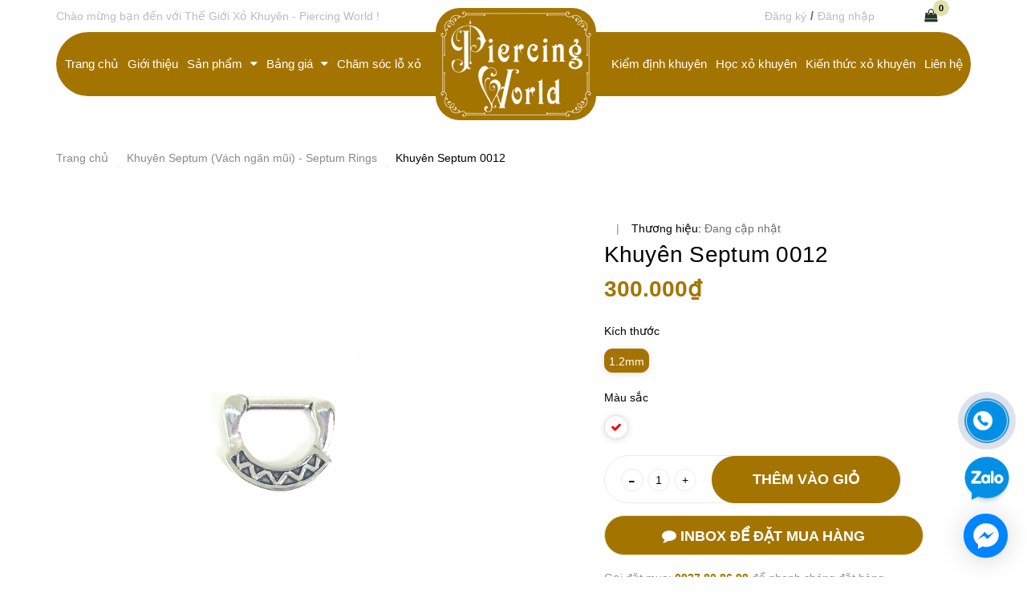

--- FILE ---
content_type: text/html; charset=utf-8
request_url: https://thegioixokhuyen.vn/khuyen-septum-0012
body_size: 24226
content:
<!DOCTYPE html>
	<html lang="vi">
		<head>

			<!-- Google Tag Manager -->

	<script>(function(w,d,s,l,i){w[l]=w[l]||[];w[l].push({'gtm.start':

	new Date().getTime(),event:'gtm.js'});var f=d.getElementsByTagName(s)[0],

	j=d.createElement(s),dl=l!='dataLayer'?'&l='+l:'';j.async=true;j.src=

	'https://www.googletagmanager.com/gtm.js?id='+i+dl;f.parentNode.insertBefore(j,f);

	})(window,document,'script','dataLayer','GTM-5G8M8W68');</script>

	<!-- End Google Tag Manager -->
			<meta name="google-site-verification" content="cfzD9R2Tj92JrYEhSFAm-puQBvqKfa3l17da3nBh_LA" />
			<meta charset="UTF-8" />
			<meta name="google-site-verification" content="K_Y5HnRaC-g_XaeixvIdhsEtUXW41tgTjOk52_4_TjY" />
			<meta name="viewport" content="width=device-width, initial-scale=1, maximum-scale=1">			
			<title>
				Khuyên Septum
				
				
				 Thế Giới Xỏ Khuyên - Piercing World			
			</title>
			<!-- ================= Page description ================== -->
			
			<meta name="description" content="Khuyên septum đẹp, khuyên vách ngăn mũi đính đá, nhiều mẫu mã đa dạng tại TPHCM. Khuyên ngoại nhập chất lượng cao, đá trắng sáng. Thế Giới Xỏ Khuyên - Piercing World còn thực hiện xỏ khuyên tai chuyên nghiệp, thợ xỏ lành nghề, thao tác nhanh, ít đau, an toàn vệ sinh tuyệt đối! Hot line: 0935193696">
			
			<!-- ================= Meta ================== -->
			<meta name="keywords" content="Khuyên Septum 0012, Khuyên Septum (Vách ngăn mũi) - Septum Rings, khuyen industrial, khuyên industrial, khuyen industrial gia re, khuyên industrial giá rẻ, khuyên industrial đẹp, khuyên industrial đẹp nhất, mua khuyên industrial ở đâu, piercing in saigon, piercing tphcm, xo khuyen dep, xo khuyen industrial, xỏ khuyên industrial, xo khuyen industrial saigon, xo khuyen industrial tphcm, xỏ khuyên industrial uy tín, xỏ khuyên industrial đẹp, xỏ khuyên ở đâu sài gòn, xỏ khuyên sài gòn, xo khuyen tai industrial, xỏ khuyên tai industrial, xo khuyên tai industrial sài gòn, xo khuyên tai industrial tphcm, xo khuyen tphcm, xỏ khuyên tphcm, xỏ khuyên đẹp, xỏ khuyên đẹp sài gòn, xỏ khuyên đẹp tphcm, địa chỉ xỏ khuyên lưỡi, địa chỉ xỏ khuyên sài gòn, địa chỉ xỏ khuyên tai industrial, địa chỉ xỏ khuyên tphcm, địa chỉ xỏ khuyên uy tín, địa chỉ xỏ khuyên uy tín tphcm, Thế Giới Xỏ Khuyên - Piercing World, thegioixokhuyen.vn"/>		
			<link rel="canonical" href="https://thegioixokhuyen.vn/khuyen-septum-0012"/>
			<meta name='revisit-after' content='1 days' />

			
			<meta name="robots" content="noodp,index,follow" />
			
			<!-- ================= Favicon ================== -->
			
			<link rel="icon" href="//bizweb.dktcdn.net/100/394/325/themes/774650/assets/favicon.png?1752136073262" type="image/x-icon" />
			
			<!-- ================= Google Fonts ================== -->

			<!-- Facebook Open Graph meta tags -->
			

  <meta property="og:type" content="product">
  <meta property="og:title" content="Khuy&#234;n Septum 0012">
  
  <meta property="og:image" content="http://bizweb.dktcdn.net/thumb/grande/100/394/325/products/khuyen-septum-12.jpg?v=1600667954577">
  <meta property="og:image:secure_url" content="https://bizweb.dktcdn.net/thumb/grande/100/394/325/products/khuyen-septum-12.jpg?v=1600667954577">
  
  <meta property="og:price:amount" content="300.000₫">
  <meta property="og:price:currency" content="VND">


  <meta property="og:description" content="Khuy&#234;n septum đẹp, khuy&#234;n v&#225;ch ngăn mũi đ&#237;nh đ&#225;, nhiều mẫu m&#227; đa dạng tại TPHCM. Khuy&#234;n ngoại nhập chất lượng cao, đ&#225; trắng s&#225;ng. Thế Giới Xỏ Khuy&#234;n - Piercing World c&#242;n thực hiện xỏ khuy&#234;n tai chuy&#234;n nghiệp, thợ xỏ l&#224;nh nghề, thao t&#225;c nhanh, &#237;t đau, an to&#224;n vệ sinh tuyệt đối! Hot line: 0935193696">

  <meta property="og:url" content="https://thegioixokhuyen.vn/khuyen-septum-0012">
  <meta property="og:site_name" content="Thế Giới Xỏ Khuyên - Piercing World">	
			
<script type="application/ld+json">
        {
        "@context": "http://schema.org",
        "@type": "BreadcrumbList",
        "itemListElement": 
        [
            {
                "@type": "ListItem",
                "position": 1,
                "item": 
                {
                  "@id": "https://thegioixokhuyen.vn",
                  "name": "Trang chủ"
                }
            },
      
            {
                "@type": "ListItem",
                "position": 2,
                "item": 
                {
                  "@id": "https://thegioixokhuyen.vn/khuyen-septum-0012",
                  "name": "Khuyên Septum 0012"
                }
            }
      
        
      
      
      
      
    
        ]
        }
</script>

			<link rel="preload" as="style" type="text/css" href="//bizweb.dktcdn.net/100/394/325/themes/774650/assets/plugin.scss.css?1752136073262">
<link href="//bizweb.dktcdn.net/100/394/325/themes/774650/assets/plugin.scss.css?1752136073262" rel="stylesheet" type="text/css" media="all" />
<!-- Build Main CSS -->		
<link rel="preload" as="style" type="text/css" href="//bizweb.dktcdn.net/100/394/325/themes/774650/assets/base.scss.css?1752136073262">
<link href="//bizweb.dktcdn.net/100/394/325/themes/774650/assets/base.scss.css?1752136073262" rel="stylesheet" type="text/css" media="all" />		
<link rel="preload" as="style" type="text/css" href="//bizweb.dktcdn.net/100/394/325/themes/774650/assets/style.scss.css?1752136073262">
<link href="//bizweb.dktcdn.net/100/394/325/themes/774650/assets/style.scss.css?1752136073262" rel="stylesheet" type="text/css" media="all" />		
<link rel="preload" as="style" type="text/css" href="//bizweb.dktcdn.net/100/394/325/themes/774650/assets/module.scss.css?1752136073262">
<link href="//bizweb.dktcdn.net/100/394/325/themes/774650/assets/module.scss.css?1752136073262" rel="stylesheet" type="text/css" media="all" />
<link rel="preload" as="style" type="text/css" href="//bizweb.dktcdn.net/100/394/325/themes/774650/assets/responsive.scss.css?1752136073262">
<link href="//bizweb.dktcdn.net/100/394/325/themes/774650/assets/responsive.scss.css?1752136073262" rel="stylesheet" type="text/css" media="all" />
<link rel="preload" as="style" type="text/css" href="//bizweb.dktcdn.net/100/394/325/themes/774650/assets/edit.scss.css?1752136073262">
<link href="//bizweb.dktcdn.net/100/394/325/themes/774650/assets/edit.scss.css?1752136073262" rel="stylesheet" type="text/css" media="all" />
<link rel="preload" as="style" type="text/css" href="//bizweb.dktcdn.net/100/394/325/themes/774650/assets/swiper.scss.css?1752136073262">
<link href="//bizweb.dktcdn.net/100/394/325/themes/774650/assets/swiper.scss.css?1752136073262" rel="stylesheet" type="text/css" media="all" />

			<!-- Bizweb javascript customer -->
			
			<script>
	var Bizweb = Bizweb || {};
	Bizweb.store = 'thegioixokhuyen.mysapo.net';
	Bizweb.id = 394325;
	Bizweb.theme = {"id":774650,"name":"Coffee House - Main","role":"main"};
	Bizweb.template = 'product';
	if(!Bizweb.fbEventId)  Bizweb.fbEventId = 'xxxxxxxx-xxxx-4xxx-yxxx-xxxxxxxxxxxx'.replace(/[xy]/g, function (c) {
	var r = Math.random() * 16 | 0, v = c == 'x' ? r : (r & 0x3 | 0x8);
				return v.toString(16);
			});		
</script>
<script>
	(function () {
		function asyncLoad() {
			var urls = ["//newproductreviews.sapoapps.vn/assets/js/productreviews.min.js?store=thegioixokhuyen.mysapo.net","https://google-shopping.sapoapps.vn/conversion-tracker/global-tag/4552.js?store=thegioixokhuyen.mysapo.net","https://google-shopping.sapoapps.vn/conversion-tracker/event-tag/4552.js?store=thegioixokhuyen.mysapo.net","https://popup.sapoapps.vn/api/genscript/script?store=thegioixokhuyen.mysapo.net"];
			for (var i = 0; i < urls.length; i++) {
				var s = document.createElement('script');
				s.type = 'text/javascript';
				s.async = true;
				s.src = urls[i];
				var x = document.getElementsByTagName('script')[0];
				x.parentNode.insertBefore(s, x);
			}
		};
		window.attachEvent ? window.attachEvent('onload', asyncLoad) : window.addEventListener('load', asyncLoad, false);
	})();
</script>


<script>
	window.BizwebAnalytics = window.BizwebAnalytics || {};
	window.BizwebAnalytics.meta = window.BizwebAnalytics.meta || {};
	window.BizwebAnalytics.meta.currency = 'VND';
	window.BizwebAnalytics.tracking_url = '/s';

	var meta = {};
	
	meta.product = {"id": 19201094, "vendor": "", "name": "Khuyên Septum 0012",
	"type": "", "price": 300000 };
	
	
	for (var attr in meta) {
	window.BizwebAnalytics.meta[attr] = meta[attr];
	}
</script>

	
		<script src="/dist/js/stats.min.js?v=96f2ff2"></script>
	



<!-- Global site tag (gtag.js) - Google Analytics --> <script async src="https://www.googletagmanager.com/gtag/js?id=G-WQ07B560YE"></script> <script> 
setTimeout(function(){
window.dataLayer = window.dataLayer || []; function gtag(){dataLayer.push(arguments);} gtag('js', new Date()); gtag('config', 'G-WQ07B560YE');
},7000);
 </script>
<script>

	window.enabled_enhanced_ecommerce = false;

</script>

<script>

	try {
		gtag('event', 'view_item', {
			items: [
				{
					id: 19201094,
					name: "Khuyên Septum 0012",
					brand: null,
					category: null,
					variant: "1.2mm / Trắng",
					price: '300000'
				}
			]
		});
	} catch(e) { console.error('ga script error', e);}

</script>






<script>
	var eventsListenerScript = document.createElement('script');
	eventsListenerScript.async = true;
	
	eventsListenerScript.src = "/dist/js/store_events_listener.min.js?v=1b795e9";
	
	document.getElementsByTagName('head')[0].appendChild(eventsListenerScript);
</script>







			
			<script>var ProductReviewsAppUtil=ProductReviewsAppUtil || {};ProductReviewsAppUtil.store={name: 'Thế Giới Xỏ Khuyên - Piercing World'};</script>
				
			<meta name="format-detection" content="telephone=no">
			<meta name="theme-color" content="#a47400" />
			<link rel="preload" as="script" href="//bizweb.dktcdn.net/100/394/325/themes/774650/assets/swiper.js?1752136073262" />
			<script src="//bizweb.dktcdn.net/100/394/325/themes/774650/assets/swiper.js?1752136073262" type="text/javascript"></script>
			<link rel="preload" as="style" type="text/css" href="https://maxcdn.bootstrapcdn.com/font-awesome/4.7.0/css/font-awesome.min.css" onload="this.rel='stylesheet'" />
			<link href="https://maxcdn.bootstrapcdn.com/font-awesome/4.7.0/css/font-awesome.min.css" rel="stylesheet" type="text/css" media="all" />
			<link rel="preload" as="script" href="//bizweb.dktcdn.net/100/394/325/themes/774650/assets/jquery.min.js?1752136073262" />
			<script src="//bizweb.dktcdn.net/100/394/325/themes/774650/assets/jquery.min.js?1752136073262" type="text/javascript"></script>
			<!-- Meta Pixel Code -->
	<script>
	!function(f,b,e,v,n,t,s)
	{if(f.fbq)return;n=f.fbq=function(){n.callMethod?
	n.callMethod.apply(n,arguments):n.queue.push(arguments)};
	if(!f._fbq)f._fbq=n;n.push=n;n.loaded=!0;n.version='2.0';
	n.queue=[];t=b.createElement(e);t.async=!0;
	t.src=v;s=b.getElementsByTagName(e)[0];
	s.parentNode.insertBefore(t,s)}(window, document,'script',
	'https://connect.facebook.net/en_US/fbevents.js');
	fbq('init', '796282192636881');
	fbq('track', 'PageView');
	</script>
	<noscript><img height="1" width="1" style="display:none"
	src="https://www.facebook.com/tr?id=796282192636881&ev=PageView&noscript=1"
	/></noscript>
	<!-- End Meta Pixel Code -->
		</head>
		<body>
			<!-- Google Tag Manager (noscript) -->

	<noscript><iframe src="https://www.googletagmanager.com/ns.html?id=GTM-5G8M8W68"

	height="0" width="0" style="display:none;visibility:hidden"></iframe></noscript>

	<!-- End Google Tag Manager (noscript) -->


			<div class="opacity_menu"></div>
			<!-- Main content -->
			<!-- Menu mobile -->
<div id="mySidenav" class="sidenav menu_mobile">
	<div class="top_menu_mobile">
		<span class="close_menu">
		</span>
	</div>
	<div class="content_memu_mb hidden-lg hidden-md">
		<div class="link_list_mobile">
			<ul class="ct-mobile">
				
				<li class="level0 level-top parent level_ico">
					<a class="a_level0" href="/">Trang chủ</a>
					
				</li>
				
				<li class="level0 level-top parent level_ico">
					<a class="a_level0" href="/gioi-thieu">Giới thiệu</a>
					
				</li>
				
				<li class="level0 level-top parent level_ico">
					<a class="a_level0" href="/khuyen">Sản phẩm</a>
					
					<i class="ti-plus hide_close i_level0"></i>
					<ul class="sub-menu" style="display:none;">
						
						<li class="level1">
							<a href="/khuyen-tai-nu-dep"><span>Khuyên Tai Nữ</span></a>
							
						</li>
						
						<li class="level1">
							<a href="/khuyen-tai-tron"><span>Khuyên Tai Tròn</span></a>
							
						</li>
						
						<li class="level1">
							<a href="/khuyen-tai-nam"><span>Khuyên Tai Nam</span></a>
							
						</li>
						
						<li class="level1">
							<a href="/khuyen-titanium"><span>Khuyên Titanium</span></a>
							
						</li>
						
						<li class="level1">
							<a href="/khuyen-ron-dep"><span>Khuyên Rốn Đá</span></a>
							
						</li>
						
						<li class="level1">
							<a href="/khuyen-mui"><span>Khuyên Mũi</span></a>
							
						</li>
						
						<li class="level1">
							<a href="/khuyen-tai-dep"><span>Khuyên Tai Treo</span></a>
							
						</li>
						
						<li class="level1">
							<a href="/khuyen-ron-bac"><span>Khuyên Rốn Bạc 925</span></a>
							
						</li>
						
						<li class="level1">
							<a href="/khuyen-ron-vang"><span>Khuyên Rốn Bạc Mạ Vàng 18k</span></a>
							
						</li>
						
						<li class="level1">
							<a href="/khuyen-luoi"><span>Khuyên Lưỡi</span></a>
							
						</li>
						
						<li class="level1">
							<a href="/khuyen-xo-duoi-da"><span>Khuyên Xỏ Dưới Da</span></a>
							
						</li>
						
						<li class="level1">
							<a href="/khuyen-moi"><span>Khuyên Môi</span></a>
							
						</li>
						
						<li class="level1">
							<a href="/khuyen-chan-may"><span>Khuyên Chân Mày</span></a>
							
						</li>
						
						<li class="level1">
							<a href="/khuyen-tai-industrial"><span>Khuyên Tai Industrial</span></a>
							
						</li>
						
						<li class="level1">
							<a href="/khuyen-septum-vach-ngan-mui"><span>Khuyên Septum</span></a>
							
						</li>
						
						<li class="level1">
							<a href="/khuyen-nguc"><span>Khuyên Ngực</span></a>
							
						</li>
						
						<li class="level1">
							<a href="/khuyen-kep-vanh-tai-khong-can-lo-xo"><span>Khuyên Kẹp Vành Tai (Không Cần Lỗ Xỏ)</span></a>
							
						</li>
						
						<li class="level1">
							<a href="/khuyen-co-ban"><span>Khuyên Cơ Bản</span></a>
							
						</li>
						
						<li class="level1">
							<a href="/khuyen-nong-ear-stretching-rings"><span>Khuyên Nong</span></a>
							
						</li>
						
						<li class="level1">
							<a href="/dung-cu-xo-khuyen"><span>Dụng Cụ Xỏ Khuyên</span></a>
							
						</li>
						
						<li class="level1">
							<a href="/kim-xo-khuyen"><span>Kim Xỏ</span></a>
							
						</li>
						
						<li class="level1">
							<a href="/khuyen-soi-sinh-hoc"><span>Khuyên Sợi Sinh Học</span></a>
							
						</li>
						
						<li class="level1">
							<a href="/khuyen-khong-can-lo-xo-no-piercing-needed-rings"><span>Khuyên Không Cần Lỗ Xỏ</span></a>
							
						</li>
						
					</ul>
					
				</li>
				
				<li class="level0 level-top parent level_ico">
					<a class="a_level0" href="/xo-khuyen">Bảng giá</a>
					
					<i class="ti-plus hide_close i_level0"></i>
					<ul class="sub-menu" style="display:none;">
						
						<li class="level1">
							<a href="/xo-khuyen-tai-nam"><span>Xỏ khuyên tai nam phần mềm</span></a>
							
						</li>
						
						<li class="level1">
							<a href="/xo-khuyen-tai"><span>Xỏ khuyên tai phần sụn</span></a>
							
						</li>
						
						<li class="level1">
							<a href="/xo-khuyen-tai-dep"><span>Xỏ khuyên tai phần mềm</span></a>
							
						</li>
						
						<li class="level1">
							<a href="/xo-khuyen-tai-cho-be"><span>Xỏ khuyên tai cho bé</span></a>
							
						</li>
						
						<li class="level1">
							<a href="/xo-khuyen-mui"><span>Xỏ khuyên mũi</span></a>
							
						</li>
						
						<li class="level1">
							<a href="/xo-khuyen-ron"><span>Xỏ khuyên rốn</span></a>
							
						</li>
						
						<li class="level1">
							<a href="/xo-khuyen-luoi"><span>Xỏ khuyên lưỡi</span></a>
							
						</li>
						
						<li class="level1">
							<a href="/xo-khuyen-moi"><span>Xỏ khuyên môi</span></a>
							
						</li>
						
						<li class="level1">
							<a href="/xo-khuyen-chan-may"><span>Xỏ khuyên chân mày</span></a>
							
						</li>
						
						<li class="level1">
							<a href="/dinh-da-duoi-da"><span>Đính đá dưới da</span></a>
							
						</li>
						
					</ul>
					
				</li>
				
				<li class="level0 level-top parent level_ico">
					<a class="a_level0" href="/cham-soc-lo-xo-khuyen-tot-nhat">Chăm sóc lỗ xỏ</a>
					
				</li>
				
				<li class="level0 level-top parent level_ico">
					<a class="a_level0" href="/khuyen-chat-luong">Kiểm định khuyên</a>
					
				</li>
				
				<li class="level0 level-top parent level_ico">
					<a class="a_level0" href="/hoc-xo-khuyen">Học xỏ khuyên</a>
					
				</li>
				
				<li class="level0 level-top parent level_ico">
					<a class="a_level0" href="/kien-thuc-xo-khuyen-can-biet">Kiến thức xỏ khuyên</a>
					
				</li>
				
				<li class="level0 level-top parent level_ico">
					<a class="a_level0" href="/lien-he">Liên hệ</a>
					
				</li>
				
			</ul>
			<ul class="ct-mobile login_mobile hidden-sm hidden-md hidden-lg">
			
				<li class="level0 level-top parent level_ico"><a href="/account/login"  title="Đăng nhập"><i class="fa fa-user"></i>Đăng nhập</a></li>
				<li class="level0 level-top parent level_ico"><a href="/account/register" title="Đăng ký"><i class="fa fa-user-plus"></i>Đăng ký</a></li>
				
			</ul>
		</div>
	</div>
</div>
<!-- End -->
<!-- HEADER NEW -->
<header class="header_other">
	<div class="topbar hidden-xs">
	<div class="container">
		<div class="row">
			<div class="col-lg-7 col-md-7 col-sm-7 hidden-xs">
				<div class="topbar_left">
					<ul>
						<li>
							<span class="welcome_text">Chào mừng bạn đến với Thế Giới Xỏ Khuyên - Piercing World !</span>
						</li>
					</ul>
				</div>    
			</div>
			<div class="col-lg-5 col-md-5 col-sm-5 d-list col-xs-12 a-right topbar_right hidden-xs">
				<div class="list-inline f-right">
					<ul class="ul-account">
												
						<li class="hidden-xs">
							<a href="/account/register" title="Đăng ký" class="account_a a_db">
								<span>Đăng ký</span>
							</a>
						</li>
						<li class="line_ hidden-xs">/</li>
						<li class="hidden-xs">
							<a href="/account/login" title="Đăng nhập" class="account_a a_db">
								<span>Đăng nhập</span>
							</a>
						</li>
						
					</ul>
				</div>
			</div>
		</div>
	</div>
</div>
	<div class="mid-header wid_100">
		<div class="container">
			<div class="row">
				<div class="content_header">
					<div class="header-main">
						<div class="wrap_main">
	<div class="container">
		<div class="row row-noGutter">
			<nav class="header-nav">
				
				
				
				
				
				
				
				
				
				
				
				
				
				
				
				
				
				
				
				
					
					
				
				


				<ul class="item_big nav-left hidden-xs hidden-sm">
					
					
									
					<li class="nav-item ">				
						<a class="a-img" href="/">
							<span>Trang chủ</span>
						</a>
					</li>
					
					
					
									
					<li class="nav-item ">				
						<a class="a-img" href="/gioi-thieu">
							<span>Giới thiệu</span>
						</a>
					</li>
					
					
					
					

					<li class="nav-item ">
						<a class="a-img" href="/khuyen">
							<span>Sản phẩm</span><i class="fa fa-caret-down"></i>
						</a>
						<ul class="item_small hidden-sm hidden-xs">
							
							<li>
								<a href="/khuyen-tai-nu-dep" title="">Khuyên Tai Nữ </a>
								
							</li>
							
							<li>
								<a href="/khuyen-tai-tron" title="">Khuyên Tai Tròn </a>
								
							</li>
							
							<li>
								<a href="/khuyen-tai-nam" title="">Khuyên Tai Nam </a>
								
							</li>
							
							<li>
								<a href="/khuyen-titanium" title="">Khuyên Titanium </a>
								
							</li>
							
							<li>
								<a href="/khuyen-ron-dep" title="">Khuyên Rốn Đá </a>
								
							</li>
							
							<li>
								<a href="/khuyen-mui" title="">Khuyên Mũi </a>
								
							</li>
							
							<li>
								<a href="/khuyen-tai-dep" title="">Khuyên Tai Treo </a>
								
							</li>
							
							<li>
								<a href="/khuyen-ron-bac" title="">Khuyên Rốn Bạc 925 </a>
								
							</li>
							
							<li>
								<a href="/khuyen-ron-vang" title="">Khuyên Rốn Bạc Mạ Vàng 18k </a>
								
							</li>
							
							<li>
								<a href="/khuyen-luoi" title="">Khuyên Lưỡi </a>
								
							</li>
							
							<li>
								<a href="/khuyen-xo-duoi-da" title="">Khuyên Xỏ Dưới Da </a>
								
							</li>
							
							<li>
								<a href="/khuyen-moi" title="">Khuyên Môi </a>
								
							</li>
							
							<li>
								<a href="/khuyen-chan-may" title="">Khuyên Chân Mày </a>
								
							</li>
							
							<li>
								<a href="/khuyen-tai-industrial" title="">Khuyên Tai Industrial </a>
								
							</li>
							
							<li>
								<a href="/khuyen-septum-vach-ngan-mui" title="">Khuyên Septum </a>
								
							</li>
							
							<li>
								<a href="/khuyen-nguc" title="">Khuyên Ngực </a>
								
							</li>
							
							<li>
								<a href="/khuyen-kep-vanh-tai-khong-can-lo-xo" title="">Khuyên Kẹp Vành Tai (Không Cần Lỗ Xỏ) </a>
								
							</li>
							
							<li>
								<a href="/khuyen-co-ban" title="">Khuyên Cơ Bản </a>
								
							</li>
							
							<li>
								<a href="/khuyen-nong-ear-stretching-rings" title="">Khuyên Nong </a>
								
							</li>
							
							<li>
								<a href="/dung-cu-xo-khuyen" title="">Dụng Cụ Xỏ Khuyên </a>
								
							</li>
							
							<li>
								<a href="/kim-xo-khuyen" title="">Kim Xỏ </a>
								
							</li>
							
							<li>
								<a href="/khuyen-soi-sinh-hoc" title="">Khuyên Sợi Sinh Học </a>
								
							</li>
							
							<li>
								<a href="/khuyen-khong-can-lo-xo-no-piercing-needed-rings" title="">Khuyên Không Cần Lỗ Xỏ </a>
								
							</li>
							
						</ul>
					</li>

					
					
					
					

					<li class="nav-item ">
						<a class="a-img" href="/xo-khuyen">
							<span>Bảng giá</span><i class="fa fa-caret-down"></i>
						</a>
						<ul class="item_small hidden-sm hidden-xs">
							
							<li>
								<a href="/xo-khuyen-tai-nam" title="">Xỏ khuyên tai nam phần mềm </a>
								
							</li>
							
							<li>
								<a href="/xo-khuyen-tai" title="">Xỏ khuyên tai phần sụn </a>
								
							</li>
							
							<li>
								<a href="/xo-khuyen-tai-dep" title="">Xỏ khuyên tai phần mềm </a>
								
							</li>
							
							<li>
								<a href="/xo-khuyen-tai-cho-be" title="">Xỏ khuyên tai cho bé </a>
								
							</li>
							
							<li>
								<a href="/xo-khuyen-mui" title="">Xỏ khuyên mũi </a>
								
							</li>
							
							<li>
								<a href="/xo-khuyen-ron" title="">Xỏ khuyên rốn </a>
								
							</li>
							
							<li>
								<a href="/xo-khuyen-luoi" title="">Xỏ khuyên lưỡi </a>
								
							</li>
							
							<li>
								<a href="/xo-khuyen-moi" title="">Xỏ khuyên môi </a>
								
							</li>
							
							<li>
								<a href="/xo-khuyen-chan-may" title="">Xỏ khuyên chân mày </a>
								
							</li>
							
							<li>
								<a href="/dinh-da-duoi-da" title="">Đính đá dưới da </a>
								
							</li>
							
						</ul>
					</li>

					
					
					
									
					<li class="nav-item ">				
						<a class="a-img" href="/cham-soc-lo-xo-khuyen-tot-nhat">
							<span>Chăm sóc lỗ xỏ</span>
						</a>
					</li>
					
					
				</ul>
				<ul class="logo_center">
					<li class="logo">
						
						<a href="/" class="logo-wrapper ">	
							<img src="//bizweb.dktcdn.net/100/394/325/themes/774650/assets/logo.png?1752136073262" alt="logo Thế Giới Xỏ Khuyên - Piercing World" width="200" height="140">
						</a>
						
					</li>
				</ul>
				<ul class="item_big nav-right hidden-xs hidden-sm">
					
					
									
					<li class="nav-item ">				
						<a class="a-img" href="/khuyen-chat-luong">
							<span>Kiểm định khuyên</span>
						</a>
					</li>
					
					
					
									
					<li class="nav-item ">				
						<a class="a-img" href="/hoc-xo-khuyen">
							<span>Học xỏ khuyên</span>
						</a>
					</li>
					
					
					
									
					<li class="nav-item ">				
						<a class="a-img" href="/kien-thuc-xo-khuyen-can-biet">
							<span>Kiến thức xỏ khuyên</span>
						</a>
					</li>
					
					
					
									
					<li class="nav-item ">				
						<a class="a-img" href="/lien-he">
							<span>Liên hệ</span>
						</a>
					</li>
					
					
				</ul>
				<div class="cartgroup">
					<div class="searchion inline-b">
						<span class=" nn"><i class="fa fa-search"></i></span>
						<div class="searchmini">
							<form action="/search" method="get" class="input-group search-bar" role="search">
								<input type="text" name="query" value="" autocomplete="off" placeholder="Tìm kiếm..." class="button_gradient input-group-field auto-search ">
								<button type="submit" class=" btn icon-fallback-text">
									<span class="fa fa-search" ></span>      
								</button>
							</form>
						</div>
					</div>
					<span class="xo">|</span>
					<div class="header-right inline-block">
						<div class="top-cart-contain f-right">
							<div class="mini-cart text-xs-center">
								<div class="heading-cart cart_header">
									<a class="img_hover_cart" href="/cart" title="Giỏ hàng">
										<div class="icon_hotline ">
											<i class="fa fa-shopping-bag" aria-hidden="true"></i>
											<span class="count_item count_item_pr button_gradient"></span>
										</div>
									</a>
								</div>
								
							</div>
						</div>
						<div class="top-cart-contain f-right hidden">
							<div class="mini-cart text-xs-center">
								<div class="heading-cart">
									<a class="bg_cart" href="/cart" title="Giỏ hàng">
										<i class="ion-android-cart"></i>
										<span class="count_item count_item_pr"></span>
									</a>
								</div>	
							</div>
						</div>
					</div>
				</div>
			</nav>
		</div>
	</div>
</div>
					</div>
				</div>
			</div>
		</div>
	</div>
	<div class="menu_search_mobi hidden-md hidden-lg">
    <div class="menu-bar-h nav-mobile-button hidden-md hidden-lg">
      <i class="fa fa-bars"></i>
    </div>
	
    <div class="searchboxlager hidden-lg">
      <div class="searchfromtop">
        <form action="/search" method="get" autocomplete="off">
          <input type="search" name="query" value="" placeholder="Tìm kiếm tin tức..." class=" hidden-md st-default-search-input search-text" autocomplete="off">
          <input type="hidden" class="form-control" name="type" value="article">                        
        </form>
      </div>
    </div>
  </div>
</header>

<!-- END HEADER NEW -->

			<script src="//bizweb.dktcdn.net/100/394/325/themes/774650/assets/option-selectors.js?1752136073262" type="text/javascript"></script>
			<script src="//bizweb.dktcdn.net/assets/themes_support/api.jquery.js" type="text/javascript"></script> 
			










	



	
	
	
 
    











<div class="breadcrumb_nobackground margin-bottom-40">
	<section class="bread-crumb">
	<span class="crumb-border"></span>
	<div class="container">
		<div class="row">
			<div class="col-xs-12 a-left">
				<ul class="breadcrumb">					
					<li class="home">
						<a  href="/" ><span >Trang chủ</span></a>						
						<span class="mr_lr"><i class="fas fa-circle"></i></span>
					</li>
					
					
					<li>
						<a class="changeurl"  href="/khuyen-septum-vach-ngan-mui"><span >Khuyên Septum (Vách ngăn mũi) - Septum Rings</span></a>						
						<span class="mr_lr"><i class="fas fa-circle"></i></span>
					</li>
					
					<li><strong><span>Khuyên Septum 0012</span></strong></li>
					
				</ul>
			</div>
		</div>
	</div>
</section>    
</div>
<section class="product margin-top-5 f-left w_100" itemscope itemtype="http://schema.org/Product">	
	<meta itemprop="category" content="Khuyên Septum (Vách ngăn mũi) - Septum Rings">
	<meta itemprop="url" content="//thegioixokhuyen.vn/khuyen-septum-0012">
	<meta itemprop="name" content="Khuyên Septum 0012">
	<meta itemprop="image" content="http://bizweb.dktcdn.net/thumb/grande/100/394/325/products/khuyen-septum-12.jpg?v=1600667954577">
	<meta itemprop="description" content="Chất liệu: Surgical Steel ( Thép làm khuyên tốt nhất), Không gây kích ứng da
Kích thước: 1.2mm&nbsp;( Đường kính thân tiếp xúc&nbsp;1.2mm)
Vị trí có thể đeo khuyên: Mũi">

	<div class="d-none hidden" itemprop="offers" itemscope itemtype="http://schema.org/Offer">
		<div class="inventory_quantity hidden" itemscope itemtype="http://schema.org/ItemAvailability">
			<span class="a-stock" itemprop="supersededBy">
				Còn hàng
			</span>
		</div>
		<link itemprop="availability" href="http://schema.org/InStock">
		<meta itemprop="priceCurrency" content="VND">
		<meta itemprop="price" content="300000">
		<meta itemprop="url" content="https://thegioixokhuyen.vn/khuyen-septum-0012">
		<span itemprop="UnitPriceSpecification" itemscope itemtype="https://schema.org/Downpayment">
			<meta itemprop="priceType" content="300000">
		</span>
		<meta itemprop="priceValidUntil" content="2099-01-01">

		<div itemprop="shippingDetails" itemtype="https://schema.org/OfferShippingDetails" itemscope>
			<div itemprop="shippingRate" itemtype="https://schema.org/MonetaryAmount" itemscope>
				<meta itemprop="value" content="3.49" />
				<meta itemprop="currency" content="USD" />
			</div>
			<div itemprop="shippingDestination" itemtype="https://schema.org/DefinedRegion" itemscope>
				<meta itemprop="addressCountry" content="US" />
			</div>
			<div itemprop="deliveryTime" itemtype="https://schema.org/ShippingDeliveryTime" itemscope>
				<div itemprop="handlingTime" itemtype="https://schema.org/QuantitativeValue" itemscope>
					<meta itemprop="minValue" content="0" />
					<meta itemprop="maxValue" content="1" />
					<meta itemprop="unitCode" content="DAY" />
				</div>
				<div itemprop="transitTime" itemtype="https://schema.org/QuantitativeValue" itemscope>
					<meta itemprop="minValue" content="1" />
					<meta itemprop="maxValue" content="5" />
					<meta itemprop="unitCode" content="DAY" />
				</div>
			</div>

		</div>
		<div itemprop="hasMerchantReturnPolicy" itemtype="https://schema.org/MerchantReturnPolicy" itemscope>
			<meta itemprop="applicableCountry" content="EE" />
			<meta itemprop="returnPolicyCategory" content="https://schema.org/MerchantReturnFiniteReturnWindow" />
			<meta itemprop="merchantReturnDays" content="30" />
			<meta itemprop="returnMethod" content="https://schema.org/ReturnByMail" />
			<meta itemprop="returnFees" content="https://schema.org/FreeReturn" />
		</div>
	</div>
	<div class="d-none hidden" id="https://thegioixokhuyen.vn" itemprop="seller" itemtype="http://schema.org/Organization" itemscope>
		<meta itemprop="name" content="Thế Giới Xỏ Khuyên - Piercing World" />
		<meta itemprop="url" content="https://thegioixokhuyen.vn" />
		<meta itemprop="logo" content="http://bizweb.dktcdn.net/100/394/325/themes/774650/assets/logo.png?1752136073262" />
	</div>

	<div class="container">
		<div class="row">
			<div class="details-product">
				<div class="product-detail-left product-images col-xs-12 col-sm-6 col-md-6 col-lg-6">
					<div class="product-image-block relative">
						
						<div class="swiper-container gallery-top">
							<div class="swiper-wrapper" id="lightgallery">
								
								<a class="swiper-slide" data-hash="0" href="//bizweb.dktcdn.net/thumb/1024x1024/100/394/325/products/khuyen-septum-12.jpg?v=1600667954577" title="Click để xem">
									<img height="400" width="400" src="https://bizweb.dktcdn.net/100/394/325/products/khuyen-septum-12.jpg?v=1600667954577" alt="Khuy&#234;n Septum 0012" data-image="https://bizweb.dktcdn.net/100/394/325/products/khuyen-septum-12.jpg?v=1600667954577" class="img-responsive mx-auto d-block swiper-lazy" />
								</a>
								
							</div>
							
						</div>
						<div class="swiper-container gallery-thumbs">
							<div class="swiper-wrapper">
								
								<div class="swiper-slide" data-hash="0">
									<div class="p-100">
										<img height="80" width="80" src="//bizweb.dktcdn.net/thumb/medium/100/394/325/products/khuyen-septum-12.jpg?v=1600667954577" alt="Khuy&#234;n Septum 0012" data-image="//bizweb.dktcdn.net/thumb/medium/100/394/325/products/khuyen-septum-12.jpg?v=1600667954577" class="swiper-lazy" />
									</div>	
								</div>
								
							</div>

						</div>
						
					</div>
				</div>
				<div class="col-xs-12 col-sm-6 col-md-5 col-lg-5 col-md-offset-1 col-lg-offset-1 details-pro style_product">
					<div class="f-left w_100" >
						<div class="group-status">
							
							<div class="reviews_details_product first_status">
								<div class="sapo-product-reviews-badge sapo-product-reviews-badge-detail" data-id="19201094"></div>
							</div>
							<span class="line_tt">|</span>
							<span class="first_status">Thương hiệu: <span class="status_name">Đang cập nhật</span></span>
						</div>
						<h1 class="title-product">Khuyên Septum 0012</h1>
						<div class="price-box">
							
							<div class="special-price"><span class="price product-price">300.000₫</span> 
								<meta  content="300000">
								<meta  content="VND">
							</div> <!-- Giá -->
							
						</div>
					</div>
					<div class="form-product col-sm-12">
						<form enctype="multipart/form-data" id="add-to-cart-form" action="/cart/add" method="post" class="form-inline margin-bottom-0">

							
							
							














<script>$(window).load(function() { $('.selector-wrapper:eq(0)').hide(); });</script>








<div class=" swatch clearfix  " data-option-index="0">
	<div class="header">Kích thước</div>
	
	
	
	
	
	 
	
	<div data-value="1.2mm" class="swatch-element 1.2mm available">

		

		<input id="swatch-0-1.2mm" type="radio" name="option-0" value="1.2mm" checked  />
		
		<label for="swatch-0-1.2mm">
			1.2mm
		</label>
		
	</div>
	
	
	<script>
		jQuery('.swatch[data-option-index="0"] .1.2mm').removeClass('soldout').addClass('available').find(':radio').removeAttr('disabled');
	</script>
	
	
</div>




							
							
















<script>$(window).load(function() { $('.selector-wrapper:eq(1)').hide(); });</script>








<div class="swatch-color swatch clearfix  " data-option-index="1">
	<div class="header">Màu sắc</div>
	
	
	
	
	
	 
	
	<div data-value="Trắng" class="swatch-element color Trắng available">

		
		<div class="tooltip">Trắng</div>
		

		<input id="swatch-1-Trắng" type="radio" name="option-1" value="Trắng" checked  />
		
		
		

		
		                            
		

		
		
		

		
		                            
		

		
		
		

		
		                            
		

		
		
		

		
		                            
		

		
		
		

		
		                            
		

		
		
		

		
		                            
		

		
		
		

		
		                            
		

		
		
		

		
		                            
		

		
		
		

		
		                            
		

		
		
		

		
		                            
		

		
		
		

		
		                            
		

		
		             
		
		
		
		
		
		
		
		<label for="swatch-1-Trắng" style="background-color: #ffffff;">

			
		</label>
		
		
		
	</div>
	
	
	<script>
		jQuery('.swatch[data-option-index="1"] .Trắng').removeClass('soldout').addClass('available').find(':radio').removeAttr('disabled');
	</script>
	
	
</div>




							
							

							<div class="box-variant clearfix ">
								
								<input type="hidden" name="variantId" value="36483230" />
								
							</div>
							<div class="form-group form_button_details">
								<div class="form_product_content f-left w_100 ">
									<div class="count_btn_style">
										<div class="custom input_number_product soluong1 show">									
											<button class="btn_num num_1 button button_qty" onClick="var result = document.getElementById('qtym'); var qtypro = result.value; if( !isNaN( qtypro ) &amp;&amp; qtypro &gt; 1 ) result.value--;return false;" type="button">-</button>
											<input type="text" id="qtym" name="quantity" value="1" maxlength="2" class="form-control prd_quantity" onkeypress="if ( isNaN(this.value + String.fromCharCode(event.keyCode) )) return false;" onchange="if(this.value == 0)this.value=1;">
											<button class="btn_num num_2 button button_qty" onClick="var result = document.getElementById('qtym'); var qtypro = result.value; if( !isNaN( qtypro )) result.value++;return false;" type="button">+</button>
										</div>
										<div class="button_actions clearfix">
											
											<button type="submit" class="btn btn_add_cart btn-cart add_to_cart btn_base">
												<span class="btn-content">Thêm vào giỏ</span>
											</button>
											
										</div>
									</div>
								</div>
							</div>
							<a class="btn button_actions btn_base btn-contact" title="Inbox để đặt mua hàng" href="https://m.me/thegioixokhuyen" target="_blank">
								<i class="fa fa-comment"></i> Inbox để đặt mua hàng
							</a>
							<div class="call_phone_buy f-left w_100">
								<div>
									<span>Gọi đặt mua: <a href="tel:0937808699">
										0937 80 86 99
										</a> để nhanh chóng đặt hàng</span>
								</div>
							</div>
						</form>
					</div>

					
					<b class="b_infor">Thông tin:</b>
					<div class="product-summary product_description margin-bottom-0">
						<div class="rte description  rte-summary">
							
							<p><strong>Chất liệu</strong>: Surgical Steel ( Thép làm khuyên tốt nhất), Không gây kích ứng da</p>
<p><strong>Kích thước: </strong>1.2mm&nbsp;( Đường kính thân tiếp xúc&nbsp;1.2mm)</p>
<p><strong>Vị trí có thể đeo khuyên</strong>: Mũi</p>
							
						</div>
					</div>
					
				</div>
			</div>
		</div>
	</div>

	


	<div class="container">
		<div class="row">
			<div class="tab_h">
				
				<div class="col-xs-12 col-lg-12 col-sm-12 col-md-12">
					<!-- Nav tabs -->
					<div class="product-tab e-tabs">
						<ul class="tabs tabs-title clearfix">	
							
							<li class="tab-link" data-tab="tab-1">
								<h3><span>Mô tả sản phẩm</span></h3>
							</li>																	
							
							
							<li class="tab-link" data-tab="tab-2">
								<h3><span>Đánh giá</span></h3>
							</li>																	
							

						</ul>	
						
						<div id="tab-1" class="tab-content">
							<div class="rte">
								
								Thông tin sản phẩm đang được cập nhật
								
							</div>
						</div>	
						
						
						<div id="tab-2" class="tab-content">
							<div class="rte">
								<div id="sapo-product-reviews" class="sapo-product-reviews" data-id="19201094">
    <div id="sapo-product-reviews-noitem" style="display: none;">
        <div class="content">
            <p data-content-text="language.suggest_noitem"></p>
            <div class="product-reviews-summary-actions">
                <button type="button" class="btn-new-review" onclick="BPR.newReview(this); return false;" data-content-str="language.newreview"></button>
            </div>
            <div id="noitem-bpr-form_" data-id="formId" class="noitem-bpr-form" style="display:none;"><div class="sapo-product-reviews-form"></div></div>
        </div>
    </div>
    
</div>

							</div>
						</div>	
																												

						

					</div>
				</div>
				
			</div>
		</div>
	</div>
	<!-- SP LIÊN QUAN -->
	
	
	
						
	
	<div class="bg_related">
		<div class="container">
			<div class="row">

				<div class="related-product margin-bottom-40 col-lg-12">
					<div class="section_prd_feature body_recent_base">
						<div class="module-header a-center">
							<div class="heading title_product_base">
								<h2>
									<a href="/khuyen-septum-vach-ngan-mui" title="Sản phẩm cùng loại">Sản phẩm cùng loại</a>
								</h2>
							</div>
						</div>
						<div class="products product_related products-view-grid-bb owl-carousel owl-theme products-view-grid not-dot2 not-nav2" data-dot= "false" data-nav= "false" data-lg-items="4" data-md-items="4" data-sm-items="2" data-xs-items="1" data-margin="30">
							
							
							<div class="item saler_item">
								<div class="owl_item_product product-col-1">
									





 






















<div class="product-loop-1 product-base">
	<div class="product-thumbnail">
		<a class="image_link display_flex" href="/khuyen-septum-0001" title="Khuyên Septum 0001">
			<img src="//bizweb.dktcdn.net/100/394/325/themes/774650/assets/rolling.svg?1752136073262"  data-lazyload="//bizweb.dktcdn.net/thumb/large/100/394/325/products/khuyen-septum-1.jpg?v=1600667077657" alt="khuyên septum - xỏ khuyên septum tphcm">
		</a>
		<div class="product-action clearfix hidden-xs">
			<form action="/cart/add" method="post" class="variants form-nut-grid" data-id="product-actions-19201012" enctype="multipart/form-data">
				<div class="group_action">
					
					<input type="hidden" name="variantId" value="36481834" />
					<button class="btn-buy btn-cart btn btn-circle left-to add_to_cart " title="Thêm vào giỏ">
						Thêm vào giỏ
					</button>
					
					
					<a title="Xem nhanh" href="/khuyen-septum-0001" data-handle="khuyen-septum-0001" class="xem_nhanh btn-circle btn_view btn right-to quick-view hidden-xs hidden-sm hidden-md">
						<i class="fa fa-search-plus" aria-hidden="true"></i>
					</a>
					

				</div>
			</form>
		</div>
		
		
		
		
		
		
		
		
		
		
		
		
		
		
		
		
		
		
		
		
		
		
		
		
		
		
		
		
		
		
		
		
		
		
		
		
		
		
		
		
		
		
		
		
		
		
		
		
		
		
		
		
		
		
		
		
		
		
		
		
		
		
		
		
		
		
		
		
		

		
		
		
		
		
		
		
		
		
		
		
		
		
		
		
		
		
		
		
		
		
		
		
		
		
		
		
		
		
		
		
		
		
		
		
		
		
		
		
		
		
		
		
		
		
		
		
		
		
		
		
		
		
		
		
		
		
		
		
		
		
		
		
		
		
		
		
		
		
		
		

		





	</div>
	<div class="product-info a-left">
		<h3 class="product-name"><a href="/khuyen-septum-0001" title="Khuyên Septum 0001">Khuyên Septum 0001</a></h3>
		
		<div class="product-hideoff">
			<div class="product-hide">
				
				
				<div class="price-box clearfix">
					<div class="special-price">
						<span class="price product-price">250.000₫</span>
					</div>											
				</div>
				
				
			</div>
		</div>
	</div>
</div>
								</div>
							</div>
							
							
							
							<div class="item saler_item">
								<div class="owl_item_product product-col-1">
									





 






















<div class="product-loop-1 product-base">
	<div class="product-thumbnail">
		<a class="image_link display_flex" href="/khuyen-septum-0002" title="Khuyên Septum 0002">
			<img src="//bizweb.dktcdn.net/100/394/325/themes/774650/assets/rolling.svg?1752136073262"  data-lazyload="//bizweb.dktcdn.net/thumb/large/100/394/325/products/khuyen-septum-2.jpg?v=1600667305140" alt="khuyên septum - xỏ khuyên septum tphcm">
		</a>
		<div class="product-action clearfix hidden-xs">
			<form action="/cart/add" method="post" class="variants form-nut-grid" data-id="product-actions-19201054" enctype="multipart/form-data">
				<div class="group_action">
					
					<input type="hidden" name="variantId" value="36483142" />
					<button class="btn-buy btn-cart btn btn-circle left-to add_to_cart " title="Thêm vào giỏ">
						Thêm vào giỏ
					</button>
					
					
					<a title="Xem nhanh" href="/khuyen-septum-0002" data-handle="khuyen-septum-0002" class="xem_nhanh btn-circle btn_view btn right-to quick-view hidden-xs hidden-sm hidden-md">
						<i class="fa fa-search-plus" aria-hidden="true"></i>
					</a>
					

				</div>
			</form>
		</div>
		
		
		
		
		
		
		
		
		
		
		
		
		
		
		
		
		
		
		
		
		
		
		
		
		
		
		
		
		
		
		
		
		
		
		
		
		
		
		
		
		
		
		
		
		
		
		
		
		
		
		
		
		
		
		
		
		
		
		
		
		
		
		
		
		
		
		
		
		

		
		
		
		
		
		
		
		
		
		
		
		
		
		
		
		
		
		
		
		
		
		
		
		
		
		
		
		
		
		
		
		
		
		
		
		
		
		
		
		
		
		
		
		
		
		
		
		
		
		
		
		
		
		
		
		
		
		
		
		
		
		
		
		
		
		
		
		
		
		
		

		





	</div>
	<div class="product-info a-left">
		<h3 class="product-name"><a href="/khuyen-septum-0002" title="Khuyên Septum 0002">Khuyên Septum 0002</a></h3>
		
		<div class="product-hideoff">
			<div class="product-hide">
				
				
				<div class="price-box clearfix">
					<div class="special-price">
						<span class="price product-price">250.000₫</span>
					</div>											
				</div>
				
				
			</div>
		</div>
	</div>
</div>
								</div>
							</div>
							
							
							
							<div class="item saler_item">
								<div class="owl_item_product product-col-1">
									





 






















<div class="product-loop-1 product-base">
	<div class="product-thumbnail">
		<a class="image_link display_flex" href="/khuyen-septum-0003" title="Khuyên Septum 0003">
			<img src="//bizweb.dktcdn.net/100/394/325/themes/774650/assets/rolling.svg?1752136073262"  data-lazyload="//bizweb.dktcdn.net/thumb/large/100/394/325/products/khuyen-septum-3.jpg?v=1600667339953" alt="khuyên septum - xỏ khuyên septum tphcm">
		</a>
		<div class="product-action clearfix hidden-xs">
			<form action="/cart/add" method="post" class="variants form-nut-grid" data-id="product-actions-19201061" enctype="multipart/form-data">
				<div class="group_action">
					
					<input type="hidden" name="variantId" value="36483156" />
					<button class="btn-buy btn-cart btn btn-circle left-to add_to_cart " title="Thêm vào giỏ">
						Thêm vào giỏ
					</button>
					
					
					<a title="Xem nhanh" href="/khuyen-septum-0003" data-handle="khuyen-septum-0003" class="xem_nhanh btn-circle btn_view btn right-to quick-view hidden-xs hidden-sm hidden-md">
						<i class="fa fa-search-plus" aria-hidden="true"></i>
					</a>
					

				</div>
			</form>
		</div>
		
		
		
		
		
		
		
		
		
		
		
		
		
		
		
		
		
		
		
		
		
		
		
		
		
		
		
		
		
		
		
		
		
		
		
		
		
		
		
		
		
		
		
		
		
		
		
		
		
		
		
		
		
		
		
		
		
		
		
		
		
		
		
		
		
		
		
		
		

		
		
		
		
		
		
		
		
		
		
		
		
		
		
		
		
		
		
		
		
		
		
		
		
		
		
		
		
		
		
		
		
		
		
		
		
		
		
		
		
		
		
		
		
		
		
		
		
		
		
		
		
		
		
		
		
		
		
		
		
		
		
		
		
		
		
		
		
		
		
		

		





	</div>
	<div class="product-info a-left">
		<h3 class="product-name"><a href="/khuyen-septum-0003" title="Khuyên Septum 0003">Khuyên Septum 0003</a></h3>
		
		<div class="product-hideoff">
			<div class="product-hide">
				
				
				<div class="price-box clearfix">
					<div class="special-price">
						<span class="price product-price">250.000₫</span>
					</div>											
				</div>
				
				
			</div>
		</div>
	</div>
</div>
								</div>
							</div>
							
							
							
							<div class="item saler_item">
								<div class="owl_item_product product-col-1">
									





 






















<div class="product-loop-1 product-base">
	<div class="product-thumbnail">
		<a class="image_link display_flex" href="/khuyen-septum-0004" title="Khuyên Septum 0004">
			<img src="//bizweb.dktcdn.net/100/394/325/themes/774650/assets/rolling.svg?1752136073262"  data-lazyload="//bizweb.dktcdn.net/thumb/large/100/394/325/products/khuyen-septum-4.jpg?v=1600667396047" alt="khuyên septum - xỏ khuyên septum tphcm">
		</a>
		<div class="product-action clearfix hidden-xs">
			<form action="/cart/add" method="post" class="variants form-nut-grid" data-id="product-actions-19201064" enctype="multipart/form-data">
				<div class="group_action">
					
					<input type="hidden" name="variantId" value="36483159" />
					<button class="btn-buy btn-cart btn btn-circle left-to add_to_cart " title="Thêm vào giỏ">
						Thêm vào giỏ
					</button>
					
					
					<a title="Xem nhanh" href="/khuyen-septum-0004" data-handle="khuyen-septum-0004" class="xem_nhanh btn-circle btn_view btn right-to quick-view hidden-xs hidden-sm hidden-md">
						<i class="fa fa-search-plus" aria-hidden="true"></i>
					</a>
					

				</div>
			</form>
		</div>
		
		
		
		
		
		
		
		
		
		
		
		
		
		
		
		
		
		
		
		
		
		
		
		
		
		
		
		
		
		
		
		
		
		
		
		
		
		
		
		
		
		
		
		
		
		
		
		
		
		
		
		
		
		
		
		
		
		
		
		
		
		
		
		
		
		
		
		
		

		
		
		
		
		
		
		
		
		
		
		
		
		
		
		
		
		
		
		
		
		
		
		
		
		
		
		
		
		
		
		
		
		
		
		
		
		
		
		
		
		
		
		
		
		
		
		
		
		
		
		
		
		
		
		
		
		
		
		
		
		
		
		
		
		
		
		
		
		
		
		

		





	</div>
	<div class="product-info a-left">
		<h3 class="product-name"><a href="/khuyen-septum-0004" title="Khuyên Septum 0004">Khuyên Septum 0004</a></h3>
		
		<div class="product-hideoff">
			<div class="product-hide">
				
				
				<div class="price-box clearfix">
					<div class="special-price">
						<span class="price product-price">300.000₫</span>
					</div>											
				</div>
				
				
			</div>
		</div>
	</div>
</div>
								</div>
							</div>
							
							
						</div>
					</div>
				</div>

			</div>
		</div>
	</div>
		
	<!-- END SP LIÊN QUAN -->
	<div class="product_recent_view">
		<div class="container">
			<div class="row">
				<!-- SP ĐÃ XEM -->
				
				<div class="content_product_recent">
					<div class="">
						<div class="body_recent_base">
	<div class="module-header a-left col-lg-12">
		<div class="title_module_main title_product_base heading">
			<h2>
				Sản phẩm vừa xem
			</h2>
		</div>
	</div>
	<div class="module-content">
		<div class="recent_items recenten_module_width">
			<div id="recent-content" class="mt-owl not-aweowl owl-theme owl-carousel owl-recents">
			</div>
		</div>
	</div>
</div>
<script>
	window.onload = function(e){ 
		setTimeout(function(e){
			if ($('#recent-content')[0].childElementCount > 0){
				$('#recent-content').owlCarousel({
					loop: false,
					margin: 30,
					responsiveClass: true,
					dots: true,
					nav: false,
					responsive: {
						0: { items: 1 },
						543: { items: 2 },
						768: { items: 2 },
						992: { items: 3 },
						1200: { items: 3 }
					}
				});
			} else {
			}
		}, 2000);
	}
</script>				
					</div>
				</div>
				
				<!-- END SP ĐÃ XEM -->
			</div>
		</div>
	</div>
</section>


<script> 

	var ww = $(window).width();
	var getLimit = 4;

	function validate(evt) {
		var theEvent = evt || window.event;
		var key = theEvent.keyCode || theEvent.which;
		key = String.fromCharCode( key );
		var regex = /[0-9]|\./;
		if( !regex.test(key) ) {
			theEvent.returnValue = false;
			if(theEvent.preventDefault) theEvent.preventDefault();
		}
	}

	var selectCallback = function(variant, selector) {


		if (variant) {
			$('.iwishAddWrapper').attr('data-variant',variant.id);
			var form = jQuery('#' + selector.domIdPrefix).closest('form');

			for (var i=0,length=variant.options.length; i<length; i++) {

				var radioButton = form.find('.swatch[data-option-index="' + i + '"] :radio[value="' + variant.options[i] +'"]');
				if (radioButton.size()) {
					radioButton.get(0).checked = true;
				}
			}
		}
		var addToCart = jQuery('.form-product .btn-cart'),
			form = jQuery('.form-product .form_product_content'),
			form2 = jQuery('.soluong1'),
			productPrice = jQuery('.details-pro .special-price .product-price'),
			savePrice = jQuery('.details-pro .save-price .product-price-save'),
			qty = jQuery('.group-status .first_status .availabel'),
			sale = jQuery('.details-pro .old-price .product-price-old'),
			comparePrice = jQuery('.details-pro .old-price .product-price-old');

		if (variant && variant.compare_at_price){
			var discount = Math.round((variant.compare_at_price - variant.price)* 100 / variant.compare_at_price);
			if (discount == 100){
				discount = 99;
			} else if (discount == 0){
				discount = 1;
			}
			discount = "-"+discount+"%";
			savePrice.text(discount);
		}
		if (variant && variant.available) {
			if(variant.inventory_management == "bizweb" || variant.inventory_management == "sapo"){
				if (variant.inventory_quantity != 0) {
					qty.html('Còn hàng');
				} else if (variant.inventory_quantity == ''){
					qty.html('Hết hàng');
				}
			} else {
				qty.html('Còn hàng');
			} 
			addToCart.html('<span class="btn-content">Thêm vào giỏ</span>').removeAttr('disabled');
			if(variant.price == 0){
				productPrice.html('Liên hệ');	
				comparePrice.hide();
				form.addClass('hidden');
				sale.removeClass('sale');
				savePrice.hide();
				if(variant.inventory_management == "bizweb" || variant.inventory_management == "sapo"){
					if (variant.inventory_quantity != 0) {
						qty.html('Còn hàng');
					} else if (variant.inventory_quantity == ''){
						qty.html('Hết hàng');
					}
				} else {
					qty.html('Còn hàng');
				}
			}else{
				form.removeClass('hidden');
				productPrice.html(Bizweb.formatMoney(variant.price, "{{amount_no_decimals_with_comma_separator}}₫"));
													 // Also update and show the product's compare price if necessary
													 if ( variant.compare_at_price > variant.price ) {
								  comparePrice.html(Bizweb.formatMoney(variant.compare_at_price, "{{amount_no_decimals_with_comma_separator}}₫")).show();

								  savePrice.show();
				sale.addClass('sale');
				if(variant.inventory_management == "bizweb" || variant.inventory_management == "sapo"){
					if (variant.inventory_quantity != 0) {
						qty.html('Còn hàng');
						form2.removeClass('hidden');
					} else if (variant.inventory_quantity == ''){
						qty.html('Còn hàng');
						form2.removeClass('hidden');
					}
				} else {
					qty.html('Còn hàng');
					form2.removeClass('hidden');
				}
			} else {
				comparePrice.hide();  
				sale.removeClass('sale');
				form2.removeClass('hidden');
				savePrice.hide();
				if(variant.inventory_management == "bizweb" || variant.inventory_management == "sapo"){
					if (variant.inventory_quantity != 0) {
						qty.html('Còn hàng');
						form2.removeClass('hidden');
					} else if (variant.inventory_quantity == ''){
						qty.html('Hết hàng');
						form2.removeClass('hidden');
					}
				} else {
					qty.html('Còn hàng');
					form2.removeClass('hidden');
				}
			}       										
		}

	} else {

		addToCart.text('Hết hàng').attr('disabled', 'disabled');
		qty.html('Hết hàng');
		form.removeClass('hidden');
		if(variant){
			if(variant.price != 0){
				form.removeClass('hidden');
				addToCart.addClass('hidden');
				productPrice.html(Bizweb.formatMoney(variant.price, "{{amount_no_decimals_with_comma_separator}}₫"));
													 // Also update and show the product's compare price if necessary
													 if ( variant.compare_at_price > variant.price ) {
								  form.addClass('hidden');
				comparePrice.html(Bizweb.formatMoney(variant.compare_at_price, "{{amount_no_decimals_with_comma_separator}}₫")).show();
													 savePrice.show();
								  sale.addClass('sale');
				addToCart.text('Hết hàng').attr('disabled', 'disabled').removeClass('hidden');
				if(variant.inventory_management == "bizweb" || variant.inventory_management == "sapo"){
					if (variant.inventory_quantity != 0) {
						qty.html('Còn hàng');
					} else if (variant.inventory_quantity == ''){
						form2.addClass('hidden');
						form.removeClass('hidden');
						qty.html('Hết hàng');
						addToCart.removeClass('hidden');
					}
				} else {
					qty.html('Còn hàng');
				}
			} else {
				comparePrice.hide();   
				sale.removeClass('sale');
				form.addClass('hidden');
				savePrice.hide();
				addToCart.text('Hết hàng').attr('disabled', 'disabled').removeClass('hidden');
				if(variant.inventory_management == "bizweb" || variant.inventory_management == "sapo"){
					if (variant.inventory_quantity != 0) {
						qty.html('Còn hàng');
					} else if (variant.inventory_quantity == ''){
						form2.addClass('hidden');
						form.removeClass('hidden');
						qty.html('Hết hàng');
						addToCart.removeClass('hidden');
					}
				} else {
					qty.html('Còn hàng');
				}
			}     
		}else{
			productPrice.html('Liên hệ');	
			comparePrice.hide();
			savePrice.hide();
			form.addClass('hidden');	
			sale.removeClass('sale');
			addToCart.addClass('hidden');
		}
	}else{
		productPrice.html('Liên hệ');	
		comparePrice.hide();
		savePrice.hide();
		form.addClass('hidden');	
		sale.removeClass('sale');
		addToCart.addClass('hidden');
	}
	}
	/*begin variant image*/
	if (variant && variant.image) {  
		var originalImage = jQuery(".gallery-thumbs img");
		var stickoriginalImage = jQuery(".nd-product-news img");
		var newImage = variant.image;
		var element = originalImage[0];
		Bizweb.Image.switchImage(newImage, element, function (newImageSizedSrc, newImage, element) {
			$('.gallery-thumbs .swiper-slide').each(function(){
				var $this = $(this);
				var imgThis = $this.find('img').attr('data-image');

				if(newImageSizedSrc.split("?")[0] == imgThis.split("?")[0]){
					var pst = $this.attr('data-hash');
					galleryTop.slideTo(pst, 1000,false);
				}
				jQuery(stickoriginalImage).attr('src', newImageSizedSrc);


			});
		});
	}
	/*end of variant image*/
	/*begin variant image*/
	if (variant && variant.image) {  
		var originalImage = jQuery(".large-image img"); 
		var newImage = variant.image;
		var element = originalImage[0];
		Bizweb.Image.switchImage(newImage, element, function (newImageSizedSrc, newImage, element) {
			jQuery(element).parents('a').attr('data-href', newImageSizedSrc);
			jQuery(element).attr('src', newImageSizedSrc);
			/*comment zoom
				if (ww >= 1200){
					
					$("#img_01").data('zoom-image', newImageSizedSrc).elevateZoom({
						responsive: true,
						gallery:'gallery_01',
						cursor: 'pointer',
						galleryActiveClass: "active"
					});
					$("#img_01").bind("click", function(e) {
						var ez = $('#img_02').data('elevateZoom');
					});
					
				}
				*/
		});

		setTimeout(function(){
			$('.checkurl').attr('href',$(this).attr('src'));
			/*comment zoom
				if (ww >= 1200){
					
					$('.zoomContainer').remove();
					$("#img_01").elevateZoom({
						gallery:'gallery_01', 
						zoomWindowWidth:420,
						zoomWindowHeight:500,
						zoomWindowOffetx: 10,
						easing : true,
						scrollZoom : false,
						cursor: 'pointer', 
						galleryActiveClass: 'active', 
						imageCrossfade: true
					});
					
				}
				*/
		},200);

	} 
	};
	jQuery(function($) {
		

		// Add label if only one product option and it isn't 'Title'. Could be 'Size'.
		

											 // Hide selectors if we only have 1 variant and its title contains 'Default'.
											  
		$('.selector-wrapper').css({
			'text-align':'left',
			'margin-bottom':'15px'
		});
	});

	jQuery('.swatch :radio').change(function() {
		var optionIndex = jQuery(this).closest('.swatch').attr('data-option-index');
		var optionValue = jQuery(this).val();
		jQuery(this)
			.closest('form')
			.find('.single-option-selector')
			.eq(optionIndex)
			.val(optionValue)
			.trigger('change');
	});
	if (ww >= 1200){
		
		$(document).ready(function() {
			/*comment zoom
				if($(window).width()>1200){
					$('#img_01').elevateZoom({
						gallery:'gallery_01', 
						zoomWindowWidth:420,
						zoomWindowHeight:500,
						zoomWindowOffetx: 10,
						easing : true,
						scrollZoom : true,
						cursor: 'pointer', 
						galleryActiveClass: 'active', 
						imageCrossfade: true
					});
				}
				*/
		});
		
	}
	$(".dp-flex img").click(function(e){
		e.preventDefault();
		var hr = $(this).attr('data-src');
		$('#img_01').attr('src',hr);
		$('.pict').attr('src',hr);
		$('.large_image_url').attr('href',hr);
		$('#img_01').attr('data-zoom-image',hr);
	});

	function scrollToxxPrd() {
		$('html, body').animate({ scrollTop: $('.product-tab.e-tabs').offset().top }, 'slow');
		$('.product-tab .tab-link').removeClass('current');
		$('.product-tab .tab-link[data-tab=tab-1]').addClass('current');
		$('.product-tab .tab-content').removeClass('current');
		$('.product-tab .tab-content#tab-1').addClass('current');

		return false;
	}

	/*For recent product*/
	var alias = 'khuyen-septum-0012';
	/*end*/
	/*comment zoom
		if (ww >= 1200){
			
			$(document).ready(function() {
				$('#img_01').elevateZoom({
					gallery:'gallery_01', 
					zoomWindowWidth:420, 
					zoomWindowHeight:500,
					zoomWindowOffetx: 10,
					easing : true,
					scrollZoom : true,
					cursor: 'pointer', 
					galleryActiveClass: 'active', 
					imageCrossfade: true

				});
			});
			
		}
		*/
	$('#gallery_00 img, .swatch-element label').click(function(e){

		$('.checkurl').attr('href',$(this).attr('src'));
		/*comment zoom
			if (ww >= 1200){
				
				setTimeout(function(){
					$('.zoomContainer').remove();				
					$('#zoom_01').elevateZoom({
						gallery:'gallery_01', 
						zoomWindowWidth:420,
						zoomWindowHeight:500,
						zoomWindowOffetx: 10,
						easing : true,
						scrollZoom : true,
						cursor: 'pointer', 
						galleryActiveClass: 'active', 
						imageCrossfade: true
					});
				},300);
				
			}
			*/
	});

</script>

<script>

	var galleryThumbs = new Swiper('.gallery-thumbs', {
		spaceBetween: 5,
		slidesPerView: 20,
		freeMode: true,
		lazy: true,
		watchSlidesVisibility: true,
		watchSlidesProgress: true,
		hashNavigation: true,
		slideToClickedSlide: true,
		breakpoints: {
			300: {
				slidesPerView: 3,
				spaceBetween: 10,
			},
			500: {
				slidesPerView: 3,
				spaceBetween: 10,
			},
			640: {
				slidesPerView: 4,
				spaceBetween: 15,
			},
			768: {
				slidesPerView: 5,
				spaceBetween: 15,
			},
			1024: {
				slidesPerView: 4,
				spaceBetween: 20,
			},
			1199: {
				slidesPerView: 5,
				spaceBetween: 20,
			},
		},
		navigation: {
			nextEl: '.gallery-thumbs .swiper-button-next',
			prevEl: '.gallery-thumbs .swiper-button-prev',
		},
	});
	var galleryTop = new Swiper('.gallery-top', {
		spaceBetween: 0,
		lazy: true,
		hashNavigation: true,
		thumbs: {
			swiper: galleryThumbs
		}
	});



</script>
			
			<link href="//bizweb.dktcdn.net/100/394/325/themes/774650/assets/bpr-products-module.css?1752136073262" rel="stylesheet" type="text/css" media="all" />
<div class="sapo-product-reviews-module"></div>
			




















<footer class="footer">
	<div class="top-footer top_footer">
		<div class="section_service_end">
	<div class="container">
		<div class="row row-noGutter">
			<div class="not-aweowl wrap_item_srv owl-carousel owl-theme service_content_h not-nav2">
				
				
				
				<div class="col-item-srv">
					<div class="service_item_ed">
						<span class="iconx">
							<img alt="Khuyên đeo đẳng cấp" src="//bizweb.dktcdn.net/100/394/325/themes/774650/assets/rolling.svg?1752136073262" data-lazyload="//bizweb.dktcdn.net/100/394/325/themes/774650/assets/service_1.png?1752136073262"/>
						</span>
						<div class="content_srv">
							<span class="title_service">Khuyên đeo đẳng cấp</span>
						</div>
					</div>
				</div>
				
				
				
				<div class="col-item-srv">
					<div class="service_item_ed">
						<span class="iconx">
							<img alt="Giao hàng nhanh chóng" src="//bizweb.dktcdn.net/100/394/325/themes/774650/assets/rolling.svg?1752136073262" data-lazyload="//bizweb.dktcdn.net/100/394/325/themes/774650/assets/service_2.png?1752136073262"/>
						</span>
						<div class="content_srv">
							<span class="title_service">Giao hàng nhanh chóng</span>
						</div>
					</div>
				</div>
				
				
				
				<div class="col-item-srv">
					<div class="service_item_ed">
						<span class="iconx">
							<img alt="Xỏ khuyên an toàn, chất lượng" src="//bizweb.dktcdn.net/100/394/325/themes/774650/assets/rolling.svg?1752136073262" data-lazyload="//bizweb.dktcdn.net/100/394/325/themes/774650/assets/service_3.png?1752136073262"/>
						</span>
						<div class="content_srv">
							<span class="title_service">Xỏ khuyên an toàn, chất lượng</span>
						</div>
					</div>
				</div>
				
			</div>
		</div>
	</div>
</div>
	</div>
	<div class="mid-footer mid_footer">
		<div class="container">
			<div class="row">
				<div class="col-lg-5 col-md-6 col-sm-6 col-xs-12">
					<div class="box-maps">
					<a href="https://maps.app.goo.gl/2jPAwNdbBVjWnvft5" target="_blank"><img src="//bizweb.dktcdn.net/100/394/325/themes/774650/assets/rolling.svg?1752136073262" data-lazyload="//bizweb.dktcdn.net/100/394/325/themes/774650/assets/bg_map.jpg?1752136073262" style="max-width:100%" alt="bct"></a>
					</div>
				</div>
				<div class="col-lg-6 col-lg-offset-1 col-md-6 col-sm-6 col-xs-12 content_infor">
					<div class="row">
						<div class="col-lg-12 col-md-12 col-sm-12 col-xs-12">
							<ul class="contact">
								<li>
									<p class="summary_footer">
										Thế Giới Xỏ Khuyên – Piercing World									
									</p>
								</li>
								<li class="li_footer_h">
									<div class="icon_base">
										<i class="fa fa-map-marker" aria-hidden="true"></i>
									</div>
									<span class="txt_content_child">
										Địa chỉ:
										
										236 Phan Đình Phùng, Phường 1, Quận Phú Nhuận, HCM
										
									</span>
								</li>
								<li class="li_footer_h">
									<div class="icon_base">
										<i class="fa fa-phone"></i>
									</div>
									
									
									
									<a href="tel:0937 80 86 99">0937 80 86 99</a>
									
										
								</li>
								<li class="li_footer_h">
									<div class="icon_base">
										<i class="fa fa-envelope"></i>
									</div>
									
									
									
									<a href="mailto:support@thegioixokhuyen.vn"> support@thegioixokhuyen.vn</a>
									
										
								</li>
							</ul>
							<div class="fot_menu_copyright social_footer">
								<ul class="follow_option">	
									
									<li>
										<a href="#" title="Theo dõi Facebook Thế Giới Xỏ Khuyên - Piercing World"><i class="fa fa-facebook-f"></i></a>
									</li>
									
									
									<li>
										<a href="#" title="Theo dõi Google Thế Giới Xỏ Khuyên - Piercing World"><i class="fa fa-google-plus-g"></i></a>
									</li>
									
									
									<li>
										<a href="#" title="Theo dõi Twitter Thế Giới Xỏ Khuyên - Piercing World"><i class="fa fa-twitter"></i></a>
									</li>
									
								</ul>
							</div>
							<div class="fb-fot">
								
									<a href="https://www.facebook.com/thegioixokhuyen" target="_blank"><img src="//bizweb.dktcdn.net/100/394/325/themes/774650/assets/rolling.svg?1752136073262" data-lazyload="//bizweb.dktcdn.net/100/394/325/themes/774650/assets/screenshot_194.png?1752136073262" style="max-width:100%" alt="bct"></a>
								
							</div>
						</div>
						
					</div>
				</div>
			</div>


			<div class="bg-footer-bottom copyright col-lg-12 col-md-12 col-sm-12 col-xs-12">
				<div class="inner">
					<div id="copyright" class="fot_copyright a-left">
						
						<span class="wsp">@2019 - Bản quyền thuộc về <b>Thế Giới Xỏ Khuyên</b><span class="hidden-xs"> | </span><span class="mobile">Cung cấp bởi <a href="/" rel="nofollow">Sapo</a></span></span>
						
					</div>
					
					<a href="#" id="back-to-top" class="backtop"  title="Lên đầu trang">Lên đầu trang <i class="fas fa-chevron-up"></i></a>
					
				</div>
			</div>
		</div>
	</div>
</footer>

			<!-- Plugin JS -->
			<script src="//bizweb.dktcdn.net/100/394/325/themes/774650/assets/plugin.js?1752136073262" type="text/javascript"></script>	
			<script src="//bizweb.dktcdn.net/100/394/325/themes/774650/assets/appear.js?1752136073262" type="text/javascript"></script>
			<!-- Add to cart -->	
			<div class="ajax-load"> 
	<span class="loading-icon">
		<svg version="1.1"  xmlns="http://www.w3.org/2000/svg" xmlns:xlink="http://www.w3.org/1999/xlink" x="0px" y="0px"
			 width="24px" height="30px" viewBox="0 0 24 30" style="enable-background:new 0 0 50 50;" xml:space="preserve">
			<rect x="0" y="10" width="4" height="10" fill="#333" opacity="0.2">
				<animate attributeName="opacity" attributeType="XML" values="0.2; 1; .2" begin="0s" dur="0.6s" repeatCount="indefinite" />
				<animate attributeName="height" attributeType="XML" values="10; 20; 10" begin="0s" dur="0.6s" repeatCount="indefinite" />
				<animate attributeName="y" attributeType="XML" values="10; 5; 10" begin="0s" dur="0.6s" repeatCount="indefinite" />
			</rect>
			<rect x="8" y="10" width="4" height="10" fill="#333"  opacity="0.2">
				<animate attributeName="opacity" attributeType="XML" values="0.2; 1; .2" begin="0.15s" dur="0.6s" repeatCount="indefinite" />
				<animate attributeName="height" attributeType="XML" values="10; 20; 10" begin="0.15s" dur="0.6s" repeatCount="indefinite" />
				<animate attributeName="y" attributeType="XML" values="10; 5; 10" begin="0.15s" dur="0.6s" repeatCount="indefinite" />
			</rect>
			<rect x="16" y="10" width="4" height="10" fill="#333"  opacity="0.2">
				<animate attributeName="opacity" attributeType="XML" values="0.2; 1; .2" begin="0.3s" dur="0.6s" repeatCount="indefinite" />
				<animate attributeName="height" attributeType="XML" values="10; 20; 10" begin="0.3s" dur="0.6s" repeatCount="indefinite" />
				<animate attributeName="y" attributeType="XML" values="10; 5; 10" begin="0.3s" dur="0.6s" repeatCount="indefinite" />
			</rect>
		</svg>
	</span>
</div>

<div class="loading awe-popup">
	<div class="overlay"></div>
	<div class="loader" title="2">
		<svg version="1.1"  xmlns="http://www.w3.org/2000/svg" xmlns:xlink="http://www.w3.org/1999/xlink" x="0px" y="0px"
			 width="24px" height="30px" viewBox="0 0 24 30" style="enable-background:new 0 0 50 50;" xml:space="preserve">
			<rect x="0" y="10" width="4" height="10" fill="#333" opacity="0.2">
				<animate attributeName="opacity" attributeType="XML" values="0.2; 1; .2" begin="0s" dur="0.6s" repeatCount="indefinite" />
				<animate attributeName="height" attributeType="XML" values="10; 20; 10" begin="0s" dur="0.6s" repeatCount="indefinite" />
				<animate attributeName="y" attributeType="XML" values="10; 5; 10" begin="0s" dur="0.6s" repeatCount="indefinite" />
			</rect>
			<rect x="8" y="10" width="4" height="10" fill="#333"  opacity="0.2">
				<animate attributeName="opacity" attributeType="XML" values="0.2; 1; .2" begin="0.15s" dur="0.6s" repeatCount="indefinite" />
				<animate attributeName="height" attributeType="XML" values="10; 20; 10" begin="0.15s" dur="0.6s" repeatCount="indefinite" />
				<animate attributeName="y" attributeType="XML" values="10; 5; 10" begin="0.15s" dur="0.6s" repeatCount="indefinite" />
			</rect>
			<rect x="16" y="10" width="4" height="10" fill="#333"  opacity="0.2">
				<animate attributeName="opacity" attributeType="XML" values="0.2; 1; .2" begin="0.3s" dur="0.6s" repeatCount="indefinite" />
				<animate attributeName="height" attributeType="XML" values="10; 20; 10" begin="0.3s" dur="0.6s" repeatCount="indefinite" />
				<animate attributeName="y" attributeType="XML" values="10; 5; 10" begin="0.3s" dur="0.6s" repeatCount="indefinite" />
			</rect>
		</svg>
	</div>

</div>

<div class="addcart-popup product-popup awe-popup">
	<div class="overlay no-background"></div>
	<div class="content">
		<div class="row row-noGutter">
			<div class="col-xl-6 col-xs-12">
				<div class="btn btn-full btn-primary a-left popup-title"><i class="fa fa-check"></i>Thêm vào giỏ hàng thành công
				</div>
				<a href="javascript:void(0)" class="close-window close-popup"><i class="fa fa-close"></i></a>
				<div class="info clearfix">
					<div class="product-image margin-top-5">
						<img alt="popup" src="//bizweb.dktcdn.net/100/394/325/themes/774650/assets/logo.png?1752136073262" style="max-width:150px; height:auto"/>
					</div>
					<div class="product-info">
						<p class="product-name"></p>
						<p class="quantity color-main"><span>Số lượng: </span></p>
						<p class="total-money color-main"><span>Tổng tiền: </span></p>

					</div>
					<div class="actions">    
						<button class="btn  btn-primary  margin-top-5 btn-continue">Tiếp tục mua hàng</button>        
						<button class="btn btn-gray margin-top-5" onclick="window.location='/cart'">Kiểm tra giỏ hàng</button>
					</div> 
				</div>

			</div>			
		</div>

	</div>    
</div>
<div class="error-popup awe-popup">
	<div class="overlay no-background"></div>
	<div class="popup-inner content">
		<div class="error-message"></div>
	</div>
</div>		
			<div id="popup-cart" class="hidden" role="dialog">
	<div id="popup-cart-desktop" class="clearfix">
		<div class="title-popup-cart">
			<i class="fa fa-check" aria-hidden="true"></i> Bạn đã thêm <span class="cart-popup-name" style="color: red;"></span> vào giỏ hàng
		</div>
		
		<div class="content-popup-cart">
			<div class="thead-popup">
				<div style="width: 54%;" class="text-left">Sản phẩm</div>
				<div style="width: 15%;" class="text-center">Đơn giá</div>
				<div style="width: 15%;" class="text-center">Số lượng</div>
				<div style="width: 15%;" class="text-center">Thành tiền</div>
			</div>
			<div class="tbody-popup">
			</div>
			<div class="tfoot-popup">
				<div class="tfoot-popup-1 clearfix">
					<div class="pull-left popup-ship">
						<div class="title-quantity-popup">
							<a href="/cart">
								Giỏ hàng của bạn <i>(<b class="cart-popup-count"></b> sản phẩm)</i>
							</a>
						</div>
					</div>
					<div class="pull-right popup-total">
						<p>Thành tiền: <span class="total-price"></span></p>
					</div>
				</div>
				<div class="tfoot-popup-2 clearfix">
					<a class="button btn-proceed-checkout" title="Tiến hành đặt hàng" href="/checkout"><span>Tiến hành đặt hàng</span></a>
					<a class="button btn btn-gray btn-continue" title="Tới giỏ hàng" href="/cart"><span><span>Tới giỏ hàng</span></span></a>
				</div>
			</div>
		</div>
		<a title="Close" class="quickview-close close-window" href="javascript:;" onclick="$('#popup-cart').modal('hide');"><i class="fa  fa-times-circle"></i></a>
	</div>

</div>
<div id="myModal" class="modal fade" role="dialog">
</div>
			<div id="popupCartModal" class="modal fade" role="dialog">
			</div>
			<script>
	Bizweb.updateCartFromForm = function(cart, cart_summary_id, cart_count_id) {
		if ((typeof cart_summary_id) === 'string') {
			var cart_summary = jQuery(cart_summary_id);
			if (cart_summary.length) {
				// Start from scratch.
				cart_summary.empty();
				// Pull it all out.        
				jQuery.each(cart, function(key, value) {
					if (key === 'items') {
						var table = jQuery(cart_summary_id);           
						if (value.length) {   
							jQuery('<ul class="list-item-cart"></ul>').appendTo(table);
							jQuery.each(value, function(i, item) {	
								var buttonQty = "";
								if(item.quantity == '1'){
									buttonQty = 'disabled';
								}else{
									buttonQty = '';
								}
								var link_img0 = Bizweb.resizeImage(item.image, 'compact');
								if(link_img0=="null" || link_img0 =='' || link_img0 ==null){
									link_img0 = 'https://bizweb.dktcdn.net/thumb/large/assets/themes_support/noimage.gif';
								}
								jQuery('<li class="item productid-' + item.variant_id +'"><div class="border_list"><div class="image_drop"><a class="product-image" href="' + item.url + '" title="' + item.name + '">'
									   + '<img alt="'+  item.name  + '" src="' + link_img0 +  '"width="'+ '100' +'"\>'
									   + '</a>'
									   + '<span href="javascript:;" data-id="'+ item.variant_id +'" title="Xóa" class="remove-item-cart fa fa-times">&nbsp;Xóa</span>'
									   + '</div>'
									   + '<div class="detail-item"><div class="product-details">'
									   + '<p class="product-name"> <a href="' + item.url + '" title="' + item.name + '">' + item.name + '</a></p></div>'
									   + '<div class="product-details-bottom"><span class="price">' + Bizweb.formatMoney(item.price, "{{amount_no_decimals_with_comma_separator}}₫") + '</span>'
									   + '<div class="quantity-select qty_drop_cart hidden"><input class="variantID" type="hidden" name="variantId" value="'+ item.variant_id +'"><button onClick="var result = document.getElementById(\'qty'+ item.variant_id +'\'); var qty'+ item.variant_id +' = result.value; if( !isNaN( qty'+ item.variant_id +' ) &amp;&amp; qty'+ item.variant_id +' &gt; 1 ) result.value--;return false;" class="hidden btn_reduced reduced items-count btn-minus" ' + buttonQty + ' type="button">–</button><input type="text" maxlength="3" min="1" readonly class="input-text number-sidebar qty'+ item.variant_id +'" id="qty'+ item.variant_id +'" name="Lines" id="updates_'+ item.variant_id +'" size="4" value="'+ item.quantity +'"><button onClick="var result = document.getElementById(\'qty'+ item.variant_id +'\'); var qty'+ item.variant_id +' = result.value; if( !isNaN( qty'+ item.variant_id +' )) result.value++;return false;" class="hidden btn_increase increase items-count btn-plus" type="button">+</button></div></div></div></li>').appendTo(table.children('.list-item-cart'));
							}); 
							jQuery('<div class="pd"><div class="top-subtotal">Tổng số: <span class="price price_big">' + Bizweb.formatMoney(cart.total_price, "{{amount_no_decimals_with_comma_separator}}₫") + '</span></div></div>').appendTo(table);
							jQuery('<div class="pd right_ct"><a href="/cart" class="btn btn-white"><span>Giỏ hàng</span></a><a href="/checkout" class="btn btn-primary"><span>Thanh toán</span></a></div>').appendTo(table);
						}
						else {
							jQuery('<div class="no-item"><p>Không có sản phẩm nào.</p></div>').appendTo(table);

						}
					}
				});
			}
		}
		updateCartDesc(cart);
		var numInput = document.querySelector('#cart-sidebar input.input-text');
		if (numInput != null){
			// Listen for input event on numInput.
			numInput.addEventListener('input', function(){
				// Let's match only digits.
				var num = this.value.match(/^\d+$/);
				if (num == 0) {
					// If we have no match, value will be empty.
					this.value = 1;
				}
				if (num === null) {
					// If we have no match, value will be empty.
					this.value = "";
				}
			}, false)
		}
	}

	Bizweb.updateCartPageForm = function(cart, cart_summary_id, cart_count_id) {
		if ((typeof cart_summary_id) === 'string') {
			var cart_summary = jQuery(cart_summary_id);
			if (cart_summary.length) {
				// Start from scratch.
				cart_summary.empty();
				// Pull it all out.        
				jQuery.each(cart, function(key, value) {
					if (key === 'items') {
						var table = jQuery(cart_summary_id);           
						if (value.length) {  

							var pageCart = '<div class="cart page_cart hidden-xs hidden-sm">'
							+ '<form action="/cart" method="post" novalidate class="margin-bottom-0"><div class="bg-scroll"><div class="cart-thead">'
							+ '<div style="width: 18%" class="a-center">Hình ảnh</div><div style="width: 37%" class="a-center">Thông tin sản phẩm</div><div style="width: 17%" class="a-center"><span class="nobr">Đơn giá</span></div><div style="width: 14%" class="a-center">Số lượng</div><div style="width: 14%" class="a-center">Thành tiền</div></div>'
							+ '<div class="cart-tbody"></div></div></form></div>'; 
							var pageCartCheckout = '<div class="rows pagee_checkout"><div class="col-lg-5 col-md-5"><div class="form-cart-button"><div class=""><a href="/" class="form-cart-continue">Tiếp tục mua hàng</a></div></div></div>'
							+ '<div class="col-lg-7 col-md-7 bg_cart shopping-cart-table-total"><div class="table-total"><table class="table ">'
							+ '<tr><td class="total-text">Tổng tiền thanh toán</td><td class="txt-right totals_price price_end">' + Bizweb.formatMoney(cart.total_price, "{{amount_no_decimals_with_comma_separator}}₫") + '</td><td class="thanhtoan"><a onclick="window.location.href=\'/checkout\'" class="btn-checkout-cart button_checkfor_buy">Tiến hành thanh toán</a></td></tr></table></div>'
							+ '</div></div>';
							jQuery(pageCart).appendTo(table);
							jQuery.each(value, function(i, item) {
								var buttonQty = "";
								if(item.quantity == '1'){
									buttonQty = 'disabled';
								}else{
									buttonQty = '';
								}
								var link_img1 = Bizweb.resizeImage(item.image, 'compact');
								if(link_img1=="null" || link_img1 =='' || link_img1 ==null){
									link_img1 = 'https://bizweb.dktcdn.net/thumb/large/assets/themes_support/noimage.gif';
								}
								var pageCartItem = '<div class="item-cart productid-' + item.variant_id +'"><div style="width: 18%" class="image"><a class="product-image" title="' + item.name + '" href="' + item.url + '"><img width="75" height="auto" alt="' + item.name + '" src="' + link_img1 +  '"></a></div>'
								+ '<div style="width: 37%" class="a-center"><h3 class="product-name"> <a class="text2line" href="' + item.url + '" title="' + item.name + '">' + item.title + '</a> </h3><span class="variant-title">' + item.variant_title + '</span>'
								+ '<a class="remove-itemx remove-item-cart" title="Xóa" href="javascript:;" data-id="'+ item.variant_id +'">Xóa</a>'
								+ '</div><div style="width: 17%" class="a-center"><span class="item-price"> <span class="price">' + Bizweb.formatMoney(item.price, "{{amount_no_decimals_with_comma_separator}}₫") + '</span></span></div>'
								+ '<div style="width: 14%" class="a-center"><div class="input_qty_pr"><input class="variantID" type="hidden" name="variantId" value="'+ item.variant_id +'">'
								+ '<input type="text" maxlength="3" readonly min="0" class="check_number_here input-text number-sidebar input_pop input_pop qtyItem'+ item.variant_id +'" id="qtyItem'+ item.variant_id +'" name="Lines" id="updates_'+ item.variant_id +'" size="4" value="'+ item.quantity +'">'
								+ '<button onClick="var result = document.getElementById(\'qtyItem'+ item.variant_id +'\'); var qtyItem'+ item.variant_id +' = result.value; if( !isNaN( qtyItem'+ item.variant_id +' )) result.value++;return false;" class="increase_pop items-count btn-plus" type="button"><i class="fa fa-caret-up"></i></button><button onClick="var result = document.getElementById(\'qtyItem'+ item.variant_id +'\'); var qtyItem'+ item.variant_id +' = result.value; if( !isNaN( qtyItem'+ item.variant_id +' ) &amp;&amp; qtyItem'+ item.variant_id +' &gt; 1 ) result.value--;return false;" ' + buttonQty + ' class="reduced_pop items-count btn-minus" type="button"><i class="fa fa-caret-down"></i></button></div></div>'
								+ '<div style="width: 14%" class="a-center"><span class="cart-price"> <span class="price">'+ Bizweb.formatMoney(item.price * item.quantity, "{{amount_no_decimals_with_comma_separator}}₫") +'</span> </span></div>'
								+ '</div>';
								jQuery(pageCartItem).appendTo(table.find('.cart-tbody'));
								if(item.variant_title == 'Default Title'){
									$('.variant-title').hide();
								}
							}); 
							jQuery(pageCartCheckout).appendTo(table.children('.cart'));
						}else {
							jQuery('<p class="hidden-xs-down ">Không có sản phẩm nào. Quay lại <a href="/collections/all" style="color:;">cửa hàng</a> để tiếp tục mua sắm.</p>').appendTo(table);
							jQuery('.cart_desktop_page').css('min-height', 'auto');
						}
					}
				});
			}
		}
		updateCartDesc(cart);
		jQuery('#wait').hide();

	}
	Bizweb.updateCartPopupForm = function(cart, cart_summary_id, cart_count_id) {

		if ((typeof cart_summary_id) === 'string') {
			var cart_summary = jQuery(cart_summary_id);
			if (cart_summary.length) {
				// Start from scratch.
				cart_summary.empty();
				// Pull it all out.        
				jQuery.each(cart, function(key, value) {
					if (key === 'items') {
						var table = jQuery(cart_summary_id);           
						if (value.length) { 
							jQuery.each(value, function(i, item) {
								var src = item.image;
								if(src == null){
									src = "https://bizweb.dktcdn.net/thumb/large/assets/themes_support/noimage.gif";
								}
								var buttonQty = "";
								if(item.quantity == '1'){
									buttonQty = 'disabled';
								}else{
									buttonQty = '';
								}
								var pageCartItem = '<div class="item-popup productid-' + item.variant_id +'">'
								+ '<div style="width: 13%;" class="border height image_ text-left"><div class="item-image">'
								+ '<a class="product-image" href="' + item.url + '" title="' + item.name + '"><img alt="'+  item.name  + '" src="' + src +  '"width="'+ '90' +'"\></a>'
								+ '</div></div>'
								+ '<div style="width:35.8%;" class="height text-left fix_info"><div class="item-info"><p class="item-name"><a class="text2line textlinefix" href="' + item.url + '" title="' + item.name + '">' + item.title + '</a></p>'
								+ '<span class="variant-title-popup">' + item.variant_title + '</span>'
								+ '<a href="javascript:;" class="remove-item-cart" title="Xóa" data-id="'+ item.variant_id +'"><i class="fa fa-close"></i>&nbsp;&nbsp;Bỏ sản phẩm</a>'
								+ '<p class="addpass" style="color:#fff;margin:0px;">'+ item.variant_id +'</p>'
								+ '</div></div>'
								+ '<div style="width: 19.9%;" class="border height text-center"><div class="item-price"><span class="price">' + Bizweb.formatMoney(item.price, "{{amount_no_decimals_with_comma_separator}}₫") + '</span>'
								+ '</div></div><div style="width: 15.1%;" class="border height text-center"><div class="qty_h check_"><input class="variantID" type="hidden" name="variantId" value="'+ item.variant_id +'">'
								+ '<button onClick="var result = document.getElementById(\'qtyItemP'+ item.variant_id +'\'); var qtyItemP'+ item.variant_id +' = result.value; if( !isNaN( qtyItemP'+ item.variant_id +' ) &amp;&amp; qtyItemP'+ item.variant_id +' &gt; 1 ) result.value--;return false;" ' + buttonQty + ' class="num1 reduced items-count btn-minus" type="button">-</button>'
								+ '<input type="text" maxlength="3" min="0" readonly class="input-text number-sidebar qtyItemP'+ item.variant_id +'" id="qtyItemP'+ item.variant_id +'" name="Lines" id="updates_'+ item.variant_id +'" size="4" value="'+ item.quantity +'">'
								+ '<button onClick="var result = document.getElementById(\'qtyItemP'+ item.variant_id +'\'); var qtyItemP'+ item.variant_id +' = result.value; if( !isNaN( qtyItemP'+ item.variant_id +' )) result.value++;return false;" class="num2 increase items-count btn-plus" type="button">+</button></div></div>'
								+ '<div style="width: 16.2%;" class="border height text-center"><span class="cart-price"> <span class="price">'+ Bizweb.formatMoney(item.price * item.quantity, "{{amount_no_decimals_with_comma_separator}}₫") +'</span> </span></div>'
								+ '</div>';
								jQuery(pageCartItem).appendTo(table);
								if(item.variant_title == 'Default Title'){
									$('.variant-title-popup').hide();
								}
								$('.link_product').text();
							}); 
						}
					}
				});
			}
		}
		jQuery('.total-price').html(Bizweb.formatMoney(cart.total_price, "{{amount_no_decimals_with_comma_separator}}₫"));

		updateCartDesc(cart);

	}
	Bizweb.updateCartPageFormMobile = function(cart, cart_summary_id, cart_count_id) {
		if ((typeof cart_summary_id) === 'string') {
			var cart_summary = jQuery(cart_summary_id);
			if (cart_summary.length) {
				// Start from scratch.
				cart_summary.empty();
				// Pull it all out.        
				jQuery.each(cart, function(key, value) {
					if (key === 'items') {

						var table = jQuery(cart_summary_id);           
						if (value.length) {   
							jQuery('<div class="cart_page_mobile content-product-list"></div>').appendTo(table);
							jQuery.each(value, function(i, item) {
								if( item.image != null){
									var src = Bizweb.resizeImage(item.image, 'compact');
								}else{
									var src = "https://bizweb.dktcdn.net/thumb/large/assets/themes_support/noimage.gif";
								}
								jQuery('<div class="item-product item productid-' + item.variant_id +' "><div class="item-product-cart-mobile"><a href="' + item.url + '">	<a class="product-images1" href=""  title="' + item.name + '"><img width="80" height="150" src="' + src +  '" alt="' + item.name + '"></a></a></div>'
									   + '<div class="title-product-cart-mobile"><h3><a href="' + item.url + '" title="' + item.name + '">' + item.name + '</a></h3><p>Giá: <span>' + Bizweb.formatMoney(item.price, "{{amount_no_decimals_with_comma_separator}}₫") + '</span></p></div>'
									   + '<div class="select-item-qty-mobile"><div class="txt_center">'
									   + '<input class="variantID" type="hidden" name="variantId" value="'+ item.variant_id +'"><button onClick="var result = document.getElementById(\'qtyMobile'+ item.variant_id +'\'); var qtyMobile'+ item.variant_id +' = result.value; if( !isNaN( qtyMobile'+ item.variant_id +' ) &amp;&amp; qtyMobile'+ item.variant_id +' &gt; 1 ) result.value--;return false;" class="reduced items-count btn-minus" type="button"><i class="fa fa-caret-down"></i></button><input type="text" maxlength="3" min="1" class="input-text number-sidebar qtyMobile'+ item.variant_id +'" id="qtyMobile'+ item.variant_id +'" name="Lines" id="updates_'+ item.variant_id +'" size="4" value="'+ item.quantity +'"><button onClick="var result = document.getElementById(\'qtyMobile'+ item.variant_id +'\'); var qtyMobile'+ item.variant_id +' = result.value; if( !isNaN( qtyMobile'+ item.variant_id +' )) result.value++;return false;" class="increase items-count btn-plus" type="button"><i class="fa fa-caret-up"></i></button></div>'
									   + '<a class="button remove-item remove-item-cart" href="javascript:;" data-id="'+ item.variant_id +'">Xoá</a></div>').appendTo(table.children('.content-product-list'));

							});

							jQuery('<div class="header-cart-price" style=""><div class="title-cart"><h3 class="text-xs-left">Tổng tiền</h3><a class="text-xs-right pull-right totals_price_mobile">' + Bizweb.formatMoney(cart.total_price, "{{amount_no_decimals_with_comma_separator}}₫") + '</a></div>'
								   + '<div class="checkout"><button class="btn-proceed-checkout-mobile" title="Tiến hành thanh toán" type="button" onclick="window.location.href=\'/checkout\'">'
								   + '<span>Tiến hành thanh toán</span></button>'
								   + '<button class="form-cart-continue btn f-left" title="Tiếp tục mua hàng" type="button" onclick="window.location.href=\'/collections/all\'"><span>Tiếp tục mua hàng</span></button>'
								   + '</div></div>').appendTo(table);
						}
					}
				});
			}
		}
		updateCartDesc(cart);
	}


	function updateCartDesc(data){
		var $cartPrice = Bizweb.formatMoney(data.total_price, "{{amount_no_decimals_with_comma_separator}}₫"),
			$cartMobile = $('#header .cart-mobile .quantity-product'),
			$cartDesktop = $('.count_item_pr'),
			$cartDesktopList = $('.cart-counter-list'),
			$cartPopup = $('.cart-popup-count');

		switch(data.item_count){
			case 0:
				$cartMobile.text('0');
				$cartDesktop.text('0');
				$cartDesktopList.text('0');
				$cartPopup.text('0');

				break;
			case 1:
				$cartMobile.text('1');
				$cartDesktop.text('1');
				$cartDesktopList.text('1');
				$cartPopup.text('1');

				break;
			default:
				$cartMobile.text(data.item_count);
				$cartDesktop.text(data.item_count);
				$cartDesktopList.text(data.item_count);
				$cartPopup.text(data.item_count);

				break;
		}
		$('.top-cart-content .top-subtotal .price, aside.sidebar .block-cart .subtotal .price, .popup-total .total-price').html($cartPrice);
		$('.popup-total .total-price').html($cartPrice);
		$('.shopping-cart-table-total .totals_price').html($cartPrice);
		$('.header-cart-price .totals_price_mobile').html($cartPrice);
		$('.cartCount').html(data.item_count);
	}

	Bizweb.onCartUpdate = function(cart) {
		Bizweb.updateCartFromForm(cart, '.mini-products-list');
		Bizweb.updateCartPopupForm(cart, '#popup-cart-desktop .tbody-popup');
		
		 };
		 Bizweb.onCartUpdateClick = function(cart, variantId) {
			 jQuery.each(cart, function(key, value) {
				 if (key === 'items') {    
					 jQuery.each(value, function(i, item) {	
						 if(item.variant_id == variantId){
							 $('.productid-'+variantId).find('.cart-price span.price').html(Bizweb.formatMoney(item.price * item.quantity, "{{amount_no_decimals_with_comma_separator}}₫"));
							 $('.productid-'+variantId).find('.items-count').prop("disabled", false);
							 $('.productid-'+variantId).find('.number-sidebar').prop("disabled", false);
							 $('.productid-'+variantId +' .number-sidebar').val(item.quantity);
							 if(item.quantity == '1'){
								 $('.productid-'+variantId).find('.items-count.btn-minus').prop("disabled", true);
							 }
						 }
					 }); 
				 }
			 });
			 updateCartDesc(cart);
		 }
		 Bizweb.onCartRemoveClick = function(cart, variantId) {
			 jQuery.each(cart, function(key, value) {
				 if (key === 'items') {    
					 jQuery.each(value, function(i, item) {	
						 if(item.variant_id == variantId){
							 $('.productid-'+variantId).remove();
						 }
					 }); 
				 }
			 });
			 updateCartDesc(cart);
		 }
		 $(window).ready(function(){

			 $.ajax({
				 type: 'GET',
				 url: '/cart.js',
				 async: false,
				 cache: false,
				 dataType: 'json',
				 success: function (cart){
					 Bizweb.updateCartFromForm(cart, '.mini-products-list');
					 Bizweb.updateCartPopupForm(cart, '#popup-cart-desktop .tbody-popup'); 
					 
					  }
					 });
				 });

</script>
			<script src="//bizweb.dktcdn.net/100/394/325/themes/774650/assets/cs.script.js?1752136073262" type="text/javascript"></script>
			<!-- Quick view -->
			

<div id="quick-view-product" class="quickview-product" style="display:none;">
	<div class="quickview-overlay fancybox-overlay fancybox-overlay-fixed"></div>
	<div class="quick-view-product"></div>
	<div id="quickview-modal" style="display:none;">
		<div class="block-quickview primary_block details-product">
			<div class="product-left-column product-images col-xs-12 col-sm-6 col-md-6 col-lg-6">
				<div class="image-block large-image col_large_default">
					<span class="view_full_size">
						<a class="img-product" title="" href="javascript:;">
							<img src="//bizweb.dktcdn.net/100/394/325/themes/774650/assets/logo.png?1752136073262" id="product-featured-image-quickview" class="img-responsive product-featured-image-quickview" alt="quickview"  />
						</a>
					</span>
					<div class="loading-imgquickview" style="display:none;"></div>
				</div>
				<div class="more-view-wrapper col_thumbs_visible clearfix">
					<div class="thumbs_quickview" id="gallery_01_qv">
						<ul class="slides product-photo-thumbs quickview-more-views-owlslider" id="thumblist_quickview"></ul>
					</div>
				</div>
			</div>
			<div class="product-center-column product-info product-item col-xs-12 col-sm-6 col-md-6 col-lg-6 details-pro style_product style_border padding-left-15">

				<div class="head-qv group-status">



					
					<div class="reviews_qv reviews_details_product first_status">
						<div class="bizweb-product-reviews-badge" data-id="19201094"></div>
					</div>
					
					<h3 class="qwp-name title-product">abc</h3>
				</div>
				<div class="quickview-info">
					<span class="prices price-box">
						<span class="price product-price"></span>
						<del class="old-price"></del>
					</span>
					<div class="product-description product-summary">
						<div class="rte">

						</div>
					</div>
				</div>


				<form action="/cart/add" method="post" enctype="multipart/form-data" class="quick_option variants form-ajaxtocart form-product">
					<span class="price-product-detail hidden" style="opacity: 0;">
						<span class=""></span>
					</span>
					<select name='variantId' class="hidden" style="display:none"></select>
					<div class="form-group form_product_content">
						<div class="count_btn_style quantity_wanted_p">
							<div class="custom input_number_product soluong1">									
								<a class="btn_num num_1 button button_qty" onClick="var result = document.getElementById('quantity-detail'); var qtyqv = result.value; if( !isNaN( qtyqv ) &amp;&amp; qtyqv &gt; 1 ) result.value--;return false;">-</a>
								<input type="text" id="quantity-detail" name="quantity" value="1" maxlength="2" class="form-control prd_quantity" onkeypress="if ( isNaN(this.value + String.fromCharCode(event.keyCode) )) return false;" onchange="if(this.value == 0)this.value=1;">
								<a class="btn_num num_2 button button_qty" onClick="var result = document.getElementById('quantity-detail'); var qtyqv = result.value; if( !isNaN( qtyqv )) result.value++;return false;">+</a>
							</div>
							<div class="button_actions clearfix">
								<button type="submit" class="btn_cool btn btn_base fix_add_to_cart ajax_addtocart btn_add_cart btn-cart add_to_cart add_to_cart_detail">
									<span class="btn-image">
									</span>
									<span class="btn-content">Thêm vào giỏ</span>
								</button>
							</div>
						</div>
					</div>
				</form>
				<a class="btn button_actions btn_base btn-contact" title="Inbox để đặt mua hàng" href="https://m.me/thegioixokhuyen" target="_blank">
					<i class="fa fa-comment"></i> Inbox để đặt mua hàng
				</a>
				<div class="call_phone_buy f-left w_100">
					<div>
						<span>Gọi đặt mua: <a href="tel:0937808699">
							0937 80 86 99
							</a> để nhanh chóng đặt hàng</span>
					</div>
				</div>
			</div>

		</div>      
		<a title="Close" class="quickview-close close-window" href="javascript:;"><i class="fas fa-times"></i></a>
	</div>    
</div>
<script type="text/javascript">  
	Bizweb.doNotTriggerClickOnThumb = false;
	function changeImageQuickView(img, selector) {
		var src = $(img).attr("src");
		src = src.replace("_compact", "");
		$(selector).attr("src", src);
	}
	function validate(evt) {
		var theEvent = evt || window.event;
		var key = theEvent.keyCode || theEvent.which;
		key = String.fromCharCode( key );
		var regex = /[0-9]|\./;
		if( !regex.test(key) ) {
			theEvent.returnValue = false;
			if(theEvent.preventDefault) theEvent.preventDefault();
		}
	}
	var selectCallbackQuickView = function(variant, selector) {
		$('#quick-view-product form').show();
		var productItem = jQuery('.quick-view-product .product-item'),
			addToCart = productItem.find('.add_to_cart_detail'),
			productPrice = productItem.find('.price'),
			comparePrice = productItem.find('.old-price'),
			form2 = jQuery('.soluong1'),
			status = productItem.find('.soluong'),
			totalPrice = productItem.find('.total-price span');
		if (variant && variant.available) {

			var form = jQuery('#' + selector.domIdPrefix).closest('form');
			for (var i=0,length=variant.options.length; i<length; i++) {
				var radioButton = form.find('.swatch[data-option-index="' + i + '"] :radio[value="' + variant.options[i] +'"]');
				if (radioButton.size()) {
					radioButton.get(0).checked = true;
				}
			}

			addToCart.removeClass('disabled').removeAttr('disabled');
			addToCart.html('<span class="btn-image"></span><span class="btn-content">Thêm vào giỏ hàng</span>').removeAttr('disabled');
			status.text('Còn hàng');
			if(variant.price < 1){			   
				$("#quick-view-product .price").html('Liên hệ');
				$("#quick-view-product del, #quick-view-product .quantity_wanted_p").hide();
				$("#quick-view-product .prices .old-price").hide();
				form2.hide();
			}else{
				productPrice.html(Bizweb.formatMoney(variant.price, "{{amount_no_decimals_with_comma_separator}}₫"));
													 if ( variant.compare_at_price > variant.price ) {
								  comparePrice.html(Bizweb.formatMoney(variant.compare_at_price, "{{amount_no_decimals_with_comma_separator}}₫")).show();         
								  productPrice.addClass('on-sale');
			} else {
				comparePrice.hide();
				productPrice.removeClass('on-sale');
			}

			$(".quantity_wanted_p").show();
			$(".input_qty_qv_").show();
			form2.show();
		}


		
		updatePricingQuickView();
		
							/*begin variant image*/
							if (variant && variant.featured_image) {

			var originalImage = $("#product-featured-image-quickview");
			var newImage = variant.featured_image;
			var element = originalImage[0];
			Bizweb.Image.switchImage(newImage, element, function (newImageSizedSrc, newImage, element) {
				$('#thumblist_quickview img').each(function() {
					var parentThumbImg = $(this).parent();
					var productImage = $(this).parent().data("image");
					if (newImageSizedSrc.includes(productImage)) {
						$(this).parent().trigger('click');
						return false;
					}
				});

			});
			$('#product-featured-image-quickview').attr('src',variant.featured_image.src);
		}
	} else {
		addToCart.addClass('disabled').attr('disabled', 'disabled');
		addToCart.removeClass('hidden').addClass('btn_buy').attr('disabled','disabled').html('<div class="disabled">Hết hàng</div>').show();
		status.text('Hết hàng');
		$(".quantity_wanted_p").show();
		if(variant){
			if(variant.price < 1){			   
				$("#quick-view-product .price").html('Liên hệ');
				$("#quick-view-product del").hide();
				$("#quick-view-product .quantity_wanted_p").hide();
				$("#quick-view-product .prices .old-price").hide();
				form2.hide();
				comparePrice.hide();
				productPrice.removeClass('on-sale');
				addToCart.addClass('disabled').attr('disabled', 'disabled');
				addToCart.removeClass('hidden').addClass('btn_buy').attr('disabled','disabled').html('<div class="disabled">Hết hàng</div>').show();			   
			}else{
				if ( variant.compare_at_price > variant.price ) {
					comparePrice.html(Bizweb.formatMoney(variant.compare_at_price, "{{amount_no_decimals_with_comma_separator}}₫")).show();         
														 productPrice.addClass('on-sale');
									  } else {
									  comparePrice.hide();
					productPrice.removeClass('on-sale');
					$("#quick-view-product .prices .old-price").html('');
				}
				$("#quick-view-product .price").html(Bizweb.formatMoney(variant.price, "{{amount_no_decimals_with_comma_separator}}₫"));
																		$("#quick-view-product del ").hide();
													 $("#quick-view-product .prices .old-price").show();
				$(".input_qty_qv_").hide();
				form2.hide();
				addToCart.addClass('disabled').attr('disabled', 'disabled');
				addToCart.removeClass('hidden').addClass('btn_buy').attr('disabled','disabled').html('<div class="disabled">Hết hàng</div>').show();
			}
		}else{
			$("#quick-view-product .price").html('Liên hệ');
			$("#quick-view-product del").hide();
			$("#quick-view-product .quantity_wanted_p").hide();
			$("#quick-view-product .prices .old-price").hide();
			form2.hide();
			comparePrice.hide();
			productPrice.removeClass('on-sale');
			addToCart.addClass('disabled').attr('disabled', 'disabled');
			addToCart.removeClass('hidden').addClass('btn_buy').attr('disabled','disabled').html('<div class="disabled">Hết hàng</div>').show();
		}
	}
	/*begin variant image*/
	if (variant && variant.featured_image) {

		var originalImage = $("#product-featured-image-quickview");
		var newImage = variant.featured_image;
		var element = originalImage[0];
		Bizweb.Image.switchImage(newImage, element, function (newImageSizedSrc, newImage, element) {
			$('#thumblist_quickview img').each(function() {
				var parentThumbImg = $(this).parent();
				var productImage = $(this).parent().data("image");
				if (newImageSizedSrc.includes(productImage)) {
					$(this).parent().trigger('click');
					return false;
				}
			});

		});
		$('#product-featured-image-quickview').attr('src',variant.featured_image.src);
	}

	};
</script> 
			<script src="//bizweb.dktcdn.net/100/394/325/themes/774650/assets/quickview.js?1752136073262" type="text/javascript"></script>				
				
			<script src="//bizweb.dktcdn.net/100/394/325/themes/774650/assets/main.js?1752136073262" type="text/javascript"></script>
			
			
			
			<script src="//cdnjs.cloudflare.com/ajax/libs/jquery-cookie/1.4.1/jquery.cookie.min.js"></script>
			<script src="//bizweb.dktcdn.net/100/394/325/themes/774650/assets/recentview.js?1752136073262" type="text/javascript"></script>
			
			
			
			
			
			<div id="_zalo" style="position: FIXED; Z-INDEX: 99999; BOTTOM: 15px; right: 15px;">
				<a href="https://zalo.me/0937808699" target="_blank" alt="chat zalo"><img border="0" src="https://stc.sp.zdn.vn/chatwidget/images/stick_zalo.png" alt="zalo" title="zalo"></a>
			</div>
			
			<div class="fb-livechat">
	<a  href="https://m.me/thegioixokhuyen" target="_blank" title="Chat với chúng tôi!" class="ctrlq fb-button" ></a> 
</div>
<style>.fb-livechat,.fb-widget{display:block}.ctrlq.fb-button,.ctrlq.fb-close{position:fixed;right:24px;cursor:pointer}.ctrlq.fb-button{z-index:999;background:url([data-uri]) center no-repeat #0084ff;width:55px;height:55px;text-align:center;bottom:24px;border:0;outline:0;border-radius:60px;-webkit-border-radius:60px;-moz-border-radius:60px;-ms-border-radius:60px;-o-border-radius:60px;box-shadow:0 1px 6px rgba(0,0,0,.06),0 2px 32px rgba(0,0,0,.16);-webkit-transition:box-shadow .2s ease;background-size:80%;transition:all .2s ease-in-out}.ctrlq.fb-button:focus,.ctrlq.fb-button:hover{transform:scale(1.1);box-shadow:0 2px 8px rgba(0,0,0,.09),0 4px 40px rgba(0,0,0,.24)}.fb-widget{background:#fff;z-index:2;position:fixed;width:360px;height:435px;overflow:hidden;opacity:0;bottom:0;right:24px;border-radius:6px;-o-border-radius:6px;-webkit-border-radius:6px;box-shadow:0 5px 40px rgba(0,0,0,.16);-webkit-box-shadow:0 5px 40px rgba(0,0,0,.16);-moz-box-shadow:0 5px 40px rgba(0,0,0,.16);-o-box-shadow:0 5px 40px rgba(0,0,0,.16)}.fb-credit{text-align:center;margin-top:8px}.fb-credit a{transition:none;color:#bec2c9;font-family:Helvetica,Arial,sans-serif;font-size:12px;text-decoration:none;border:0;font-weight:400}.ctrlq.fb-overlay{z-index:0;position:fixed;height:100vh;width:100vw;-webkit-transition:opacity .4s,visibility .4s;transition:opacity .4s,visibility .4s;top:0;left:0;background:rgba(0,0,0,.05);display:none}.ctrlq.fb-close{z-index:4;padding:0 6px;background:#365899;font-weight:700;font-size:11px;color:#fff;margin:8px;border-radius:3px}.ctrlq.fb-close::after{content:'x';font-family:sans-serif}</style>
			<script> 
	$("document").ready(function($){
		var nav = $('.header_other');

		$(window).scroll(function () {
			if ($(this).scrollTop() > 125) {
				nav.addClass("f-nav");
			} else {
				nav.removeClass("f-nav");
			}
		});
	});
</script>
<style>
	@media(max-width:480px){
		.f-nav {
			z-index: 99999;
			position: fixed;
			left: 0;
			top: 0;
			margin-top: 0px;
			width: 100%;
			margin: 0 auto;
		}
	}
	@media(min-width:1200px){
		.f-nav nav.header-nav .item_big {
			max-width: 1170px;
			margin: 0 auto;
		}
	}
</style>
			
<style>
	.popup-overlay {
		display:none;
		position: fixed;
		top: 0;
		left: 0;
		width: 100%;
		height: 100%;
		background-color: rgba(0, 0, 0, 0.5);
		z-index: 9998;
	}

	#close-button {
		position: absolute;
		top: 10px;
		right: 10px;
		cursor: pointer;
	}
	.popup {
		display: none;
		position: fixed;
		top: 50%;
		left: 50%;
		transform: translate(-50%, -50%);
		background-color: transparent;
		padding: 20px;
		z-index: 9999;
	}

	#close-button {
		position: absolute;
		top: 10px;
		right: 10px;
		cursor: pointer;
		color: #fff;
		background: black;
		border-radius: 50%;
		font-weight: 700;
		width: 30px;
		height: 30px;
		border: 3px solid;
	}
	@media(max-width:1400px){
		div#popup img {
			height: auto!important;
			width: auto!important;
		}
	}
	@media(min-width:768px) and (max-width:992px){
		.popup {
			width: 700px;
		}
		div#popup img {
			height: auto!important;
			width: 700px!important;
		}
	}
	@media (min-width:481px) and (max-width:768px){
		.popup {
			width: 500px;
		}
		div#popup img {
			height: auto!important;
			width: 500px!important;
		}
	}
	@media (max-width:480px){
		.popup {
			width: 350px;
		}
		div#popup img {
			height: auto!important;
			width: 350px!important;
		}
	}
</style>
<script>
	document.addEventListener("DOMContentLoaded", function() {
		var popupOverlay = document.getElementById("popup-overlay");
		var popup = document.getElementById("popup");
		var closeButton = document.getElementById("close-button");

		// Lấy thời gian cuối cùng mà popup được hiển thị từ localStorage
		var lastPopupTime = localStorage.getItem("lastPopupTime");

		// Thời gian hiện tại
		var currentTime = new Date().getTime();

		// Thời gian bắt đầu và kết thúc của thời gian hiển thị mong muốn
		var startTime = new Date("2024-03-15").getTime(); // Điền ngày bắt đầu ở đây
		var endTime = new Date("2025-03-17").getTime(); // Điền ngày kết thúc ở đây

		// Kiểm tra xem đã qua 1 giờ kể từ lần hiển thị popup cuối cùng chưa
		// và kiểm tra xem thời gian hiện tại có nằm trong khoảng thời gian hiển thị mong muốn không
		if ((!lastPopupTime || currentTime - lastPopupTime > 3600) && (currentTime >= startTime && currentTime <= endTime)) {
			// Nếu đã qua 1 giờ và thời gian hiện tại nằm trong khoảng thời gian hiển thị mong muốn,
			// hiển thị popup và cập nhật thời gian hiển thị
			showPopup();
			localStorage.setItem("lastPopupTime", currentTime);
		}

		closeButton.addEventListener("click", function() {
			closePopup();
		});

		// Hàm hiển thị popup
		function showPopup() {
			popupOverlay.style.display = "block";
			popup.style.display = "block";
		}

		// Hàm đóng popup
		function closePopup() {
			popupOverlay.style.display = "none";
			popup.style.display = "none";
		}
	});


</script>
			<script> 
	$("document").ready(function($){
		var nav = $('.header');

		$(window).scroll(function () {
			if ($(this).scrollTop() > 125) {
				nav.addClass("f-nav");
			} else {
				nav.removeClass("f-nav");
			}
		});
	});
</script>
<style>
	@media(max-width:480px){
		.f-nav2 {
			z-index: 99999;
			position: fixed;
			left: 0;
			top: 0;
			margin-top: 0px;
			width: 100%;
			margin: 0 auto;
		}
	}
	@media(min-width:1200px){
		.f-nav2 nav.header-nav .item_big {
			max-width: 1170px;
			margin: 0 auto;
		}
	}
</style>
			<!-- Google tag (gtag.js) --> 
			<script async src="https://www.googletagmanager.com/gtag/js?id=G-WQ07B560YE"></script> 
			<script>
				window.dataLayer = window.dataLayer || []; 
				function gtag(){dataLayer.push(arguments);} 
				gtag('js', new Date()); 

				gtag('config', 'G-WQ07B560YE'); 
			</script>
			<style>
				@media(max-width:480px){
					div#tem_8 .popup-coupon-code img {
						height: unset !important;
					}
				}
			</style>
			<a class="btn-phone btn-frame text-decoration-none" href="tel:0937808699">
				<div class="animated infinite zoomIn kenit-alo-circle"></div>
				<div class="animated infinite pulse kenit-alo-circle-fill"></div>
				<i><img src="//bizweb.dktcdn.net/100/394/325/themes/774650/assets/hl.png?1752136073262" alt="Hotline"></i>
			</a>
			
			<script>
document.addEventListener('DOMContentLoaded', function() {
  // Lấy tất cả ảnh muốn chèn schema
  const images = document.querySelectorAll('img');

  images.forEach(img => {
    // Kiểm tra nếu ảnh đã được bọc thì bỏ qua
    if (img.closest('figure')) return;

    // Tạo thẻ figure
    const figure = document.createElement('figure');
    figure.setAttribute('itemscope', '');
    figure.setAttribute('itemtype', 'https://schema.org/ImageObject');

    // Tạo thẻ meta
    const metaAuthor = document.createElement('meta');
    metaAuthor.setAttribute('itemprop', 'author');
    metaAuthor.setAttribute('content', 'https://thegioixokhuyen.vn/');

    const metaCopyright = document.createElement('meta');
    metaCopyright.setAttribute('itemprop', 'copyrightHolder');
    metaCopyright.setAttribute('content', 'https://thegioixokhuyen.vn/');

    const metaLocation = document.createElement('meta');
    metaLocation.setAttribute('itemprop', 'contentLocation');
    metaLocation.setAttribute('content', 'Hồ Chí Minh, Việt Nam');

    const metaLatitude = document.createElement('meta');
    metaLatitude.setAttribute('itemprop', 'latitude');
    metaLatitude.setAttribute('content', '10.79612');

    const metaLongitude = document.createElement('meta');
    metaLongitude.setAttribute('itemprop', 'longitude');
    metaLongitude.setAttribute('content', '106.681884');

    // Gán itemprop vào img
    img.setAttribute('itemprop', 'contentUrl');

    // Chèn ảnh và meta vào figure
    img.parentNode.insertBefore(figure, img);
    figure.appendChild(img);
    figure.appendChild(metaAuthor);
    figure.appendChild(metaCopyright);
    figure.appendChild(metaLocation);
    figure.appendChild(metaLatitude);
    figure.appendChild(metaLongitude);
  });
});
</script>
			
		</body>
	</html>

--- FILE ---
content_type: text/css
request_url: https://bizweb.dktcdn.net/100/394/325/themes/774650/assets/edit.scss.css?1752136073262
body_size: 4812
content:
.topbar .topbar_left li span{color:#bbb}.topbar .topbar_right li a.a_db{color:#bbb}.top-footer{background:#fff}.grecaptcha-badge{display:none}@media (min-width: 1200px){.section_service_end .service_item_ed:after{background:#ffffff}}.section_service_end .service_item_ed{height:120px}@media (max-width: 767px){.section_service_end .service_item_ed{width:95%}}.mid-footer .iFrameMap{height:220px;overflow:hidden}.mid-footer .iFrameMap iframe{width:100% !important;height:100% !important}.fanpage-fot{width:100%;display:inline-block;margin-top:20px}@media (max-width: 991px){.mid-header{line-height:80px;height:80px}}.topbar{height:40px;line-height:40px}@media (max-width: 767px){.mid-header{margin-top:35px}.menu_search_mobi .nav-mobile-button{top:0%}}@media (max-width: 991px) and (min-width: 768px){.menu_search_mobi .nav-mobile-button{top:40px}}@media (max-width: 767px){.searchmini{top:66%;right:-15px}.owl_danhgia .owl-item .item .content_thumb_bb p:after{bottom:-40px}.product_grid_2 .product_mini_2 .product-info .infor_prd h3{width:100%;overflow:inherit;white-space:inherit}}@media (min-width: 992px){.searchmini{top:60%}}.body_recent_base .module-header{margin-bottom:15px}.body_recent_base .product_grid_2 .product_mini_2 .product-info .infor_prd h3{width:100%;overflow:inherit;white-space:inherit}#order_shipping .address p,#order_payment .address p{position:relative;padding-left:20px !important}#order_shipping .address p i,#order_payment .address p i{position:absolute;left:0px;top:5px}.block-content.form-signup p{position:relative;padding-left:20px !important}.block-content.form-signup p i{position:absolute;left:0px;top:5px}@media (max-width: 1024px){#my-orders-table td{padding-left:105px !important}#order_details td{padding-left:105px !important}}.header-nav{background:#a47400}.logo_center{background:#a47400}.cartgroup .xo{color:#ffffff}.section_menu_today{background:#dee1aa;background:url(//bizweb.dktcdn.net/100/394/325/themes/774650/assets/menu_today_bg.jpg?1747035131144);background-size:cover}.section_menu_today .tab_link_module .tab_border .ul_link li a.active{background:#a47400}.header-nav>ul.item_big>li.nav-item>ul li{padding:0 10px}.header-nav>ul.item_big>li.nav-item>ul li a{padding:5px 10px 5px 0px}.page_contact .select_maps .widget-db .item li{display:inline-block;width:100%;padding-left:20px !important;padding-bottom:0px !important;position:relative}.page_contact .select_maps .widget-db .item li i{position:absolute;top:-7px;left:0px;background:transparent;color:#333;width:10px;height:10px}.page_contact .select_maps .widget-db .item li span{color:#333 !important}@media (min-width: 992px){.logo_center{width:200px;line-height:120px;border-radius:30px}}@media (max-width: 1199px) and (min-width: 992px){.header-nav>ul.item_big>li.nav-item>a{font-size:14px;padding:0px 5px}.logo_center .logo{padding:0 10px}.logo_center{width:175px;margin:0;height:110px;line-height:110px;border-radius:30px}}@media (max-width: 991px){.logo_center{width:145px;height:80px;line-height:80px;border-radius:0px}.logo_center .logo{padding:0 0px}.home-slider{margin-top:80px}.sidenav .close_menu{display:block;height:65px;background-size:contain}.sidenav .top_menu_mobile{background:#a47400}}@media (max-width: 767px){.mid-header{margin-top:0px}}#datlich_thanhcong .wrap-modal-dv .modal-title{position:static !important}#datlich_thanhcong .wrap-modal-dv .modal-title .absolute{position:absolute !important;top:10px;right:10px}.line-clamp{display:block;display:-webkit-box;-webkit-box-orient:vertical;position:relative;line-height:1.4 !important;overflow:hidden;text-overflow:ellipsis;padding:0 !important}.line-clamp:after{content:'';text-align:right;bottom:0;right:0;width:25%;display:block;position:absolute;height:calc(1em * 1.4);background:linear-gradient(to right, rgba(255,255,255,0), #fff 75%)}@supports (-webkit-line-clamp: 1){.line-clamp:after{display:none !important}}.line-clamp-1{-webkit-line-clamp:1;height:calc(1em * 1.4 * 1)}.line-clamp-2{-webkit-line-clamp:3}.line-clamp-3{-webkit-line-clamp:3;height:calc(1em * 1.4 * 3)}.line-clamp-4{-webkit-line-clamp:4;height:calc(1em * 1.4 * 4)}.line-clamp-5{-webkit-line-clamp:5;height:calc(1em * 1.4 * 5)}.section_menu_today .desc-menu{display:inline-block;width:100%;margin:15px 0 10px 0;text-align:center}.section_menu_today .tab_link_module .tab_border{margin-top:10px}.section_menu_today .product_grid_2 .product_mini_2 .img_product .product-img{width:140px;height:140px}.section_menu_today .product_grid_2 .product_mini_2 .product-info{width:calc(100% - 155px);-moz-width:calc(100% - 155px);-webkit-width:calc(100% - 155px);-o-width:calc(100% - 155px);margin-top:10px}.section_menu_today .product_grid_2 .product_mini_2 .product-info .infor_prd h3{font-size:18px;background:transparent}.section_menu_today .product_grid_2 .product_mini_2 .product-info .infor_prd h3 span.name_product{background:#ffffff}.section_menu_today .product_grid_2 .product_mini_2 .price_base{background:#ffffff}.section_menu_today .product_grid_2 .product_mini_2 .product-info .infor_prd h3 a:hover{color:#a47400 !important}.section_menu_today .product_grid_2 .product_mini_2 .product-info .infor_prd h3 span.name_product:hover{color:#a47400 !important}.section_menu_today .product_grid_2 .product_mini_2 .product-info .infor_prd h3{overflow:inherit;word-wrap:inherit;padding-bottom:5px;text-overflow:unset;white-space:unset}.section_menu_today .wrap_item_list .clear_:nth-child(1){display:block !important}.section_menu_today .wrap_item_list .clear_:nth-child(2){display:block !important}.section_menu_today .wrap_item_list .clear_:nth-child(3){display:block !important}.section_menu_today .wrap_item_list .clear_:nth-child(4){display:block !important}.section_menu_today .wrap_item_list .clear_:nth-child(5){display:block !important}.section_menu_today .wrap_item_list .clear_:nth-child(6){display:block !important}.section_menu_today .wrap_item_list .clear_:nth-child(7){display:block !important}.section_menu_today .wrap_item_list .clear_:nth-child(8){display:block !important}.section_menu_today .view-more{text-align:center !important}.product.product-dichvu .title-product{margin-bottom:20px}.product.product-dichvu .product-content{display:inline-block;width:100%;margin:15px 0 10px 0}.product.product-dichvu .product-album .ct_blog_detail_outer_wrap .grid-item{margin-bottom:20px}@media (min-width: 992px){.product.product-dichvu .product-album .ct_blog_detail_outer_wrap .grid-item:nth-child(3n+1){clear:both}}@media (max-width: 991px) and (min-width: 768px){.product.product-dichvu .product-album .ct_blog_detail_outer_wrap .grid-item:nth-child(2n+1){clear:both}}.collection_dichvu .product_grid_2 .product_mini_2 .img_product .product-img{width:140px;height:140px}.collection_dichvu .product_grid_2 .product_mini_2 .product-info{width:calc(100% - 155px);-moz-width:calc(100% - 155px);-webkit-width:calc(100% - 155px);-o-width:calc(100% - 155px);margin-top:10px}.collection_dichvu .product_grid_2 .product_mini_2 .product-info .infor_prd h3{font-size:18px;background:transparent}.collection_dichvu .product_grid_2 .product_mini_2 .product-info .infor_prd h3 span.name_product{background:#fff}.collection_dichvu .product_grid_2 .product_mini_2 .price_base{background:#fff}.collection_dichvu .product_grid_2 .product_mini_2 .product-info .infor_prd h3 a:hover{color:#dee1aa !important}.collection_dichvu .product_grid_2 .product_mini_2 .product-info .infor_prd h3 span.name_product:hover{color:#dee1aa !important}.collection_dichvu .product_grid_2 .product_mini_2 .product-info .infor_prd h3{overflow:inherit;word-wrap:inherit;padding-bottom:5px;text-overflow:unset;white-space:unset}.section_dmnb{padding:40px 0}.section_dmnb .desc-menu{display:inline-block;width:100%;margin:15px 0 10px 0;text-align:center}.section_dmnb .col-content .col-item{margin-bottom:20px}.section_dmnb .col-content .col-item:hover a{color:#a47400 !important}.section_dmnb .col-content .col-item .cate-img{display:inline-block;width:100%;position:relative;height:262px}@media (max-width: 1024px){.section_dmnb .col-content .col-item .cate-img{height:212px}}@media (max-width: 991px){.section_dmnb .col-content .col-item .cate-img{height:345px}}@media (max-width: 767px){.section_dmnb .col-content .col-item .cate-img{height:unset}}.section_dmnb .col-content .col-item .cate-img img{width:auto !important;max-height:100%;position:absolute;top:0;bottom:0;left:0;right:0;margin:auto}@media (max-width: 767px){.section_dmnb .col-content .col-item .cate-img img{position:static}}.section_dmnb .col-content .col-item .cate-title{display:inline-block;width:100%;margin-top:10px}.section_dmnb .col-content .col-item .cate-title a{font-size:16px;font-weight:700;text-align:center;width:100%;display:inline-block}.section_dmnb .col-content .col-item:nth-child(1){display:block !important}.section_dmnb .col-content .col-item:nth-child(2){display:block !important}.section_dmnb .col-content .col-item:nth-child(3){display:block !important}.section_dmnb .col-content .col-item:nth-child(4){display:block !important}.section_dmnb .col-content .desktop.col-item:nth-child(5){display:block !important}.section_dmnb .col-content .desktop.col-item:nth-child(6){display:block !important}.section_dmnb .col-content .desktop.col-item:nth-child(7){display:block !important}.section_dmnb .col-content .desktop.col-item:nth-child(8){display:block !important}.section_dmnb .col-content .desktop.col-item:nth-child(9){display:block !important}.section_dmnb .col-content .desktop.col-item:nth-child(10){display:block !important}.section_dmnb .col-content .desktop.col-item:nth-child(11){display:block !important}.section_dmnb .col-content .desktop.col-item:nth-child(12){display:block !important}@media (min-width: 992px){.section_dmnb .col-content .col-item:nth-child(4n+1){clear:both}}@media (max-width: 991px) and (min-width: 768px){.section_dmnb .col-content .col-item:nth-child(2n+1){clear:both}}.section_dmnb .view-more{text-align:center !important}.section_dmnb .view-more .view_more_cls{font-size:15px;text-transform:none;line-height:45px;text-decoration:none;margin-top:10px;color:#1f1f1f;font-weight:400;padding:0 30px;display:inline-block;cursor:pointer;border-radius:30px;border:1px solid rgba(167,136,105,0.2)}.section_dmnb .view-more .view_more_cls:hover{background:#a47400;border:1px solid transparent;color:#fff}.product-loop-1{position:relative;min-height:335px;margin:0;-webkit-transition:0.3s;-moz-transition:0.3s;-ms-transition:0.3s;-o-transition:0.3s;transition:0.3s}.product-loop-1 .product-action form{margin-bottom:0px}.product-loop-1.product-loop-2{min-height:440px}@media (max-width: 374px){.product-loop-1.product-loop-2{min-height:215px}}@media (min-width: 375px) and (max-width: 413px){.product-loop-1.product-loop-2{min-height:250px}}@media (min-width: 414px) and (max-width: 543px){.product-loop-1.product-loop-2{min-height:275px}}@media (min-width: 768px) and (max-width: 991px){.product-loop-1.product-loop-2{min-height:420px}}@media (min-width: 992px) and (max-width: 1199px){.product-loop-1.product-loop-2{min-height:375px}}.product-loop-1.product-loop-2 .product-thumbnail>a.display_flex{height:360px}@media (min-width: 992px) and (max-width: 1199px){.product-loop-1.product-loop-2 .product-thumbnail>a.display_flex{height:293.33px !important}}.product-loop-1:hover .product-action{visibility:visible}.product-loop-1:hover .display_flex:before{opacity:0.5 !important}@media (max-width: 1199px){.product-loop-1{padding:0px}}@media (max-width: 374px){.product-loop-1{min-height:215px}}@media (min-width: 374px) and (max-width: 413px){.product-loop-1{min-height:230px}}@media (min-width: 414px) and (max-width: 543px){.product-loop-1{min-height:240px}}.product-loop-1 .product-hide{margin-top:3px;margin-bottom:5px}.product-loop-1 .product-thumbnail{position:relative}.product-loop-1 .product-thumbnail.box_img_270>a.display_flex{height:270px}.product-loop-1 .product-thumbnail>a.display_flex{width:100%;text-align:center;position:relative;display:-webkit-box;display:-webkit-flex;display:-ms-flexbox;display:flex;-webkit-box-align:center;-webkit-align-items:center;-ms-flex-align:center;align-items:center;-webkit-box-pack:center;-webkit-justify-content:center;-ms-flex-pack:center;justify-content:center;height:auto;height:262.5px;background:#fff}@media (max-width: 374px){.product-loop-1 .product-thumbnail>a.display_flex{height:130px !important}}@media (min-width: 374px) and (max-width: 413px){.product-loop-1 .product-thumbnail>a.display_flex{height:157.5px !important}}@media (min-width: 414px) and (max-width: 543px){.product-loop-1 .product-thumbnail>a.display_flex{height:182.5px !important}}@media (min-width: 768px) and (max-width: 991px){.product-loop-1 .product-thumbnail>a.display_flex{height:345px !important}}@media (min-width: 992px) and (max-width: 1199px){.product-loop-1 .product-thumbnail>a.display_flex{height:212.5px !important}}.product-loop-1 .product-thumbnail>a.display_flex:before{content:"";width:100%;height:100%;background:#fdfdfd;opacity:0;position:absolute;z-index:2;top:0;left:0}.product-loop-1 .product-thumbnail>a.display_flex img{max-height:100%;width:auto !important;max-width:100%;display:block}.product-loop-1 .product-action{width:100%;display:flex;text-align:center;position:absolute;flex-flow:column;left:50%;bottom:-25px;transform:translate(-50%, -50%);-webkit-transform:translate(-50%, -50%);-moz-transform:translate(-50%, -50%);-o-transform:translate(-50%, -50%);-os-transform:translate(-50%, -50%);z-index:10;display:none}.product-loop-1 .product-action .group_action{text-align:center;width:100%;text-align:center;display:flex;justify-content:center;-webkit-justify-content:center;-moz-justify-content:center;-o-justify-content:center;-os-justify-content:center;align-items:center}.product-loop-1 .product-action .btn.btn-cart{height:50px;line-height:50px;padding:0 18px;border-radius:3px;color:#fff;background:#a47400;position:relative;font-size:16px;font-weight:bold}.product-loop-1 .product-action .btn.btn-cart:hover{background:#dee1aa;color:#fff}.product-loop-1 .product-action .xem_nhanh{width:50px;height:50px;line-height:50px;border-radius:3px;text-align:center;background:#e1e1e1;display:inline-block;margin-left:10px;font-size:16px}.product-loop-1 .product-action .xem_nhanh:hover{background:#a47400}.product-loop-1 .product-action .xem_nhanh:hover .fa{color:#fff}.product-loop-1 .product-info{z-index:10;position:relative;padding:5px 5px 10px 5px;float:left;width:100%;background:#fff}.product-loop-1 .product-info .product-name{font-size:14px;line-height:22px;margin:0;font-weight:400;word-break:break-word;overflow:hidden;text-align:left;display:-webkit-box;-webkit-line-clamp:1;-webkit-box-orient:vertical;text-overflow:ellipsis;overflow:hidden;height:22px}.product-loop-1 .product-info .product-name a{font-size:14px;font-weight:700;color:#707070;text-decoration:none}.product-loop-1 .product-info .product-name a:hover{color:#a47400}.product-loop-1 .product-info .product-hide{text-align:left}.product-loop-1 .product-info .product-hide .price-box .special-price{display:inline-block;margin-right:15px}.product-loop-1 .product-info .product-hide .price-box .old-price{display:inline-block}.product-loop-1 .product-info .product-price{color:#a47400;font-size:15px;display:block;font-weight:bold}.product-loop-1 .product-info .product-price-old{text-decoration:line-through;font-size:12px;font-weight:400;margin:0;display:inline-block;color:#898989;position:relative}.product-loop-1 .product-info .product-price-old:before{position:absolute;content:"|";width:10px;height:10px;left:-10px;color:#ebebeb}@media (min-width: 1200px){.product-loop-1:hover .product-name{text-align:left}.product-loop-1:hover .product-hides{display:none}.product-loop-1:hover .product-action{display:block}}#thumblist_quickview{position:relative}#thumblist_quickview #thumblist{list-style-type:none;margin:0;overflow:hidden;position:static}#thumblist_quickview .owl-nav{display:block !important}#thumblist_quickview .owl-row{margin-left:-3px;margin-right:-3px}#thumblist_quickview .owl-item{float:left}#thumblist_quickview .owl-item li.active>a{border:1px solid #a47400}#thumblist_quickview .owl-item a{display:flex;align-items:center;justify-content:center;background:#fff;border:1px solid #ebebeb;margin:0 auto;height:100px}#thumblist_quickview .owl-item img{max-width:100% !important;max-height:100% !important;width:auto;margin:0 auto}#thumblist_quickview .thumb_item{border:1px solid #ebebeb}#thumblist_quickview .owl-next{right:0px !important;left:auto !important;top:48%;border:none;position:absolute;text-decoration:none;width:50px;height:50px;margin-top:-15px;padding:0;background:rgba(255,255,255,0.949);outline:none;text-indent:1010%;border-radius:50%;white-space:nowrap;margin-right:0;margin-left:0;box-shadow:0px 0px 21px 0px rgba(0,0,0,0.1)}#thumblist_quickview .owl-next.disabled{opacity:.7}#thumblist_quickview .owl-next:before{font-family:'Font Awesome\ 5 Free';font-weight:900;text-indent:0;position:absolute;content:"\f054";width:24px;text-align:center;height:24px;line-height:24px;color:#898989;background:transparent;font-size:16px;top:13px;left:13px}#thumblist_quickview .owl-prev{left:0px !important;right:auto !important;top:48%;position:absolute;text-decoration:none;width:50px;height:50px;margin-top:-15px;padding:0;background:rgba(255,255,255,0.949);outline:none;text-indent:1010%;border-radius:50%;white-space:nowrap;margin-right:0;margin-left:0;box-shadow:0px 0px 21px 0px rgba(0,0,0,0.1)}#thumblist_quickview .owl-prev.disabled{opacity:.7}#thumblist_quickview .owl-prev:before{font-family:'Font Awesome\ 5 Free';font-weight:900;text-indent:0;position:absolute;content:"\f053";width:24px;text-align:center;height:24px;line-height:24px;color:#898989;background:transparent;font-size:16px;top:13px;left:13px}#thumblist_quickview .owl-next:hover:before,#thumblist_quickview .owl-prev:hover:before{background:transparent;color:#333;cursor:pointer}#quick-view-product .product-left-column .image-block .view_full_size .img-product{position:relative;height:423px}#quick-view-product .product-left-column .image-block .view_full_size .img-product img{width:auto !important;max-height:100%;position:absolute;top:0;bottom:0;left:0;right:0;margin:auto}#thumblist_quickview .owl-item li.active>a{position:relative}#thumblist_quickview .owl-item li.active>a img{width:auto !important;max-height:100%;position:absolute;top:0;bottom:0;left:0;right:0;margin:auto}.swatch input:checked+label{background:#a47400;border-color:#a47400;color:#fff}#quick-view-product .details-pro .product-summary .rte{margin-bottom:0px}#quick-view-product .details-pro .product-summary .rte p{margin-bottom:0px}#quick-view-product .details-product form{margin-bottom:0 !important}#quick-view-product .details-pro.style_product .form_product_content .count_btn_style{margin-bottom:0px}#quick-view-product .btn-contact{width:87%;margin-top:15px;padding:0;height:50px;line-height:50px;text-align:center;border-radius:30px;border:none;background:#293827;position:relative;font-size:18px;font-weight:600;border:1px solid #293827;text-transform:uppercase}#quick-view-product .btn-contact:hover{border:1px solid #a47400;background:#a47400;color:#fff}.related-product .product-loop-1 .product-thumbnail{position:relative;height:262px}@media (max-width: 1024px){.related-product .product-loop-1 .product-thumbnail{height:212px}}@media (max-width: 991px){.related-product .product-loop-1 .product-thumbnail{height:345px}}@media (max-width: 767px){.related-product .product-loop-1 .product-thumbnail{height:353px}}@media (max-width: 667px){.related-product .product-loop-1 .product-thumbnail{height:303px}}@media (max-width: 569px){.related-product .product-loop-1 .product-thumbnail{height:unset !important}}.related-product .product-loop-1 .product-thumbnail img{width:auto !important;max-height:100%;position:absolute;top:0;bottom:0;left:0;right:0;margin:auto}@media (max-width: 569px){.related-product .product-loop-1 .product-thumbnail img{position:static}}@media (max-width: 374px){.related-product .product-loop-1 .product-thumbnail>a.display_flex{height:unset !important}}.home-slider .item img{width:100%}.fb-fot{display:inline-block;width:100%;margin:10px 0}@media (max-width: 991px){.logo .logo-wrapper img{height:70px !important;object-fit:scale-down}}.mid-footer .box-maps{overflow:hidden;height:270px}@media (max-width: 1199px) and (min-width: 992px){.mid-footer .box-maps{height:270px}}@media (max-width: 991px) and (min-width: 768px){.mid-footer .box-maps{height:270px}}@media (max-width: 767px){.mid-footer .box-maps{height:270px}}.mid-footer .box-maps iframe{width:100% !important;height:100% !important}.col-content.collection-dmsp .desc-menu{display:inline-block;width:100%;margin:15px 0 10px 0}.col-content.collection-dmsp .col-item{margin-bottom:20px}.col-content.collection-dmsp .col-item:hover a{color:#a47400 !important}.col-content.collection-dmsp .col-item .cate-img{display:inline-block;width:100%;position:relative;height:262px}@media (max-width: 1024px){.col-content.collection-dmsp .col-item .cate-img{height:212px}}@media (max-width: 991px){.col-content.collection-dmsp .col-item .cate-img{height:345px}}@media (max-width: 767px){.col-content.collection-dmsp .col-item .cate-img{height:unset}}.col-content.collection-dmsp .col-item .cate-img img{width:auto !important;max-height:100%;position:absolute;top:0;bottom:0;left:0;right:0;margin:auto}@media (max-width: 767px){.col-content.collection-dmsp .col-item .cate-img img{position:static}}.col-content.collection-dmsp .col-item .cate-title{display:inline-block;width:100%;margin-top:10px}.col-content.collection-dmsp .col-item .cate-title a{font-size:16px;font-weight:700;text-align:center;width:100%;display:inline-block}@media (min-width: 992px){.col-content.collection-dmsp .col-item:nth-child(4n+1){clear:both}}@media (max-width: 991px) and (min-width: 768px){.col-content.collection-dmsp .col-item:nth-child(2n+1){clear:both}}.desc-menu{margin:15px 0 10px 0}.section_about .large_title{color:#ffffff;font-size:35px;font-family:'Roboto', sans-serif}@media (max-width: 480px){.section_about .large_title{font-size:25px}}.section_about .mini_title{color:#ffffff;font-size:23px}.page_cotact .title-head-contact{color:#a47400}.details-product .btn-contact{width:87%;margin-top:15px;padding:0;height:50px;line-height:50px;text-align:center;border-radius:30px;border:none;background:#a47400;position:relative;font-size:18px;color:#fff;font-weight:600;border:1px solid #dee1aa;text-transform:uppercase}.details-product .btn-contact:hover{border:1px solid #a47400;background:#a47400;color:#fff}.details-pro .call_phone_buy{margin:17px 0 15px 0;color:#8d90a6}.details-pro .call_phone_buy a{color:#a47400;font-weight:bold}.details-pro.style_product .form_product_content .count_btn_style{margin:5px 0 0px 0}#_zalo{bottom:85px !important}#_zalo img{width:70px !important}.section_dmnb .desc-menu p{font-size:16px}.section_menu_today .desc-menu p{font-size:16px}.view_more_cls{font-size:15px;text-transform:none;line-height:45px;text-decoration:none;margin-top:10px;color:#1f1f1f;font-weight:400;padding:0 30px;display:inline-block;cursor:pointer;border-radius:30px;border:1px solid rgba(167,136,105,0.2)}


--- FILE ---
content_type: application/javascript
request_url: https://bizweb.dktcdn.net/100/394/325/themes/774650/assets/main.js?1752136073262
body_size: 11157
content:
window.awe = window.awe || {};
awe.init = function () {
	awe.showPopup();
	awe.hidePopup();	
};
$(document).ready(function ($) {

	"use strict";
	awe_owl();
	awe_backtotop();
	awe_category();
	awe_menumobile();
	awe_tab();
	awe_tab_2();
	awe_lazyloadImage();
	$('.header-main .time').each(function(e){
		awe_countDown2($(this));
	});

	$('[data-toggle="tooltip"]').tooltip();
	/*Time product_grid_office*/
	$('.wrapitem_deal').each(function(e){
		awe_countDown2($(this));
	});
	/*time details deal*/
	$('.times').each(function(e){
		awe_countDown($(this));
	});
	$('.line-item-property__fields .input-groups span.input-group-addons').click(function(e){
		$('.line-item-property__fields .tourmaster-datepicker').focus();
	})
	dm_click();
});

$(document).ready(function ($) {
	setTimeout(function(){
		$('.mm-menu').removeClass('');

	},500);

});
$(window).on("load",function(){
	$('.home-slider').removeClass('display4_');
});

$(document).on('click','.overlay, .close-popup, .btn-continue, .fancybox-close', function() {   
	hidePopup('.awe-popup'); 	
	setTimeout(function(){
		$('.loading').removeClass('loaded-content');
	},500);
	return false;
})

/********************************************************
# LAZY LOAD
********************************************************/
function awe_lazyloadImage() {
	setTimeout(function(){
		var i = $("[data-lazyload]");
		i.length > 0 && i.each(function() {
			var i = $(this), e = i.attr("data-lazyload");
			i.appear(function() {
				i.removeAttr("height").attr("src", e);
			}, {
				accX: 0,
				accY: 120
			}, "easeInCubic");
		});
		var e = $("[data-lazyload2]");
		e.length > 0 && e.each(function() {
			var i = $(this), e = i.attr("data-lazyload2");
			i.appear(function() {
				i.css("background-image", "url(" + e + ")");
			}, {
				accX: 0,
				accY: 120
			}, "easeInCubic");
		});
	},1000);
} window.awe_lazyloadImage=awe_lazyloadImage;


/********************************************************
# Countdown
********************************************************/
function awe_countDown(selector){
	// Set the date we're counting down to
	// Kiểu thời gian đặt tag endtime_4/15/2018 15:10:00
	var dataTime = selector.attr('data-time');
	var countDownDate = new Date(dataTime).getTime();
	// Update the count down every 1 second
	var x = setInterval(function() {
		// Get todays date and time
		var now = new Date().getTime();
		// Find the distance between now an the count down date
		var distance = countDownDate - now;
		// Time calculations for days, hours, minutes and seconds
		var days = Math.floor(distance / (1000 * 60 * 60 * 24));
		var hours = Math.floor((distance % (1000 * 60 * 60 * 24)) / (1000 * 60 * 60));
		var minutes = Math.floor((distance % (1000 * 60 * 60)) / (1000 * 60));
		var seconds = Math.floor((distance % (1000 * 60)) / 1000);
		// Display the result in the element
		selector.html("<span>"+days+"<p>Ngày</p></span>" +"<span>"+hours+"<p>Giờ</p></span>" + "<span>"+minutes+"<p>Phút</p></span>" + "<span>"+seconds+"<p>Giây</p></span>");
		// If the count down is finished, write some text
		if (distance < 0) {
			clearInterval(x);
			selector.hide();
		}
	}, 1000);
}

function awe_countDown2(selector2){
	// Set the date we're counting down to
	// Kiểu thời gian đặt tag endtime_4/15/2018 15:10:00
	var dataTime = selector2.attr('data-time');
	var countDownDate = new Date(dataTime).getTime();
	// Update the count down every 1 second
	var x = setInterval(function() {
		// Get todays date and time
		var now = new Date().getTime();
		// Find the distance between now an the count down date
		var distance = countDownDate - now;
		// Time calculations for days, hours, minutes and seconds
		var days = Math.floor(distance / (1000 * 60 * 60 * 24));
		var hours = Math.floor((distance % (1000 * 60 * 60 * 24)) / (1000 * 60 * 60));
		var minutes = Math.floor((distance % (1000 * 60 * 60)) / (1000 * 60));
		var seconds = Math.floor((distance % (1000 * 60)) / 1000);
		// Display the result in the element
		selector2.find('.time-x').html("<span>"+days+"<p>Ngày</p></span><span>:</span>" +"<span>"+hours+"<p>Giờ</p></span><span>:</span>" + "<span>"+minutes+"<p>Phút</p></span><span>:</span>" + "<span>"+seconds+"<p>Giây</p></span>");
		// If the count down is finished, write some text
		if (distance < 0) {
			clearInterval(x);
			selector2.find('.wrap_time, .productcount').hide();
			selector2.find('.time-x').html("<span class='dealtext'>Deal hết hạn</span>");
		}
	}, 1000);
}


/********************************************************
# SHOW NOITICE
********************************************************/
function awe_showNoitice(selector) {
	$(selector).animate({right: '0'}, 500);
	setTimeout(function() {
		$(selector).animate({right: '-300px'}, 500);
	}, 3500);
}  window.awe_showNoitice=awe_showNoitice;

/********************************************************
# SHOW LOADING
********************************************************/
function awe_showLoading(selector) {
	var loading = $('.loader').html();
	$(selector).addClass("loading").append(loading); 
}  window.awe_showLoading=awe_showLoading;

/********************************************************
# HIDE LOADING
********************************************************/
function awe_hideLoading(selector) {
	$(selector).removeClass("loading"); 
	$(selector + ' .loading-icon').remove();
}  window.awe_hideLoading=awe_hideLoading;

/********************************************************
# SHOW POPUP
********************************************************/
function awe_showPopup(selector) {
	$(selector).addClass('active');
}  window.awe_showPopup=awe_showPopup;

/********************************************************
# HIDE POPUP
********************************************************/

function awe_hidePopup(selector) {
	$(selector).removeClass('active');
}  window.awe_hidePopup=awe_hidePopup;
/********************************************************
# HIDE POPUP
********************************************************/
awe.hidePopup = function (selector) {
	$(selector).removeClass('active');
}


/************************************************/
$(document).on('click','.overlay, .close-popup, .btn-continue, .fancybox-close', function() {   
	awe.hidePopup('.awe-popup'); 
	setTimeout(function(){
		$('.loading').removeClass('loaded-content');
	},500);
	return false;
})

/*Double click go to link menu*/
var wDWs = $(window).width();
if (wDWs < 1199) {
	$('.ul_menu li:has(ul)' ).doubleTapToGo();
	$('.item_big li:has(ul)' ).doubleTapToGo();


}

/********************************************************
# CONVERT VIETNAMESE
********************************************************/
function awe_convertVietnamese(str) { 
	str= str.toLowerCase();
	str= str.replace(/à|á|ạ|ả|ã|â|ầ|ấ|ậ|ẩ|ẫ|ă|ằ|ắ|ặ|ẳ|ẵ/g,"a"); 
	str= str.replace(/è|é|ẹ|ẻ|ẽ|ê|ề|ế|ệ|ể|ễ/g,"e"); 
	str= str.replace(/ì|í|ị|ỉ|ĩ/g,"i"); 
	str= str.replace(/ò|ó|ọ|ỏ|õ|ô|ồ|ố|ộ|ổ|ỗ|ơ|ờ|ớ|ợ|ở|ỡ/g,"o"); 
	str= str.replace(/ù|ú|ụ|ủ|ũ|ư|ừ|ứ|ự|ử|ữ/g,"u"); 
	str= str.replace(/ỳ|ý|ỵ|ỷ|ỹ/g,"y"); 
	str= str.replace(/đ/g,"d"); 
	str= str.replace(/!|@|%|\^|\*|\(|\)|\+|\=|\<|\>|\?|\/|,|\.|\:|\;|\'| |\"|\&|\#|\[|\]|~|$|_/g,"-");
	str= str.replace(/-+-/g,"-");
	str= str.replace(/^\-+|\-+$/g,""); 
	return str; 
} window.awe_convertVietnamese=awe_convertVietnamese;


/*JS Bộ lọc*/


/********************************************************
# SIDEBAR CATEOGRY
********************************************************/
function awe_category(){

	$('.nav-category .fa-angle-right').click(function(e){
		$(this).parent().toggleClass('active');
	});
	$('.nav-category .fa-angle-down').click(function(e){
		$(this).parent().toggleClass('active');
	});
} window.awe_category=awe_category;

$('.hs-submit').click(function(e){

	var a = $('.group_a input').val()+ '%20AND%20';
	if($('.group_a input').val() ==""){
		a = "";
	}
	var b = $('.ab select').val();
	var c = $('.abs select').val();
	window.location.href = '/search?query='+a+'product_type:('+b+')vendor:('+c+')';
});

/********************************************************
Search header
********************************************************/
$('body').click(function(event) {
	if (!$(event.target).closest('.collection-selector').length) {
		$('.list_search').css('display','none');
	};
});
/* top search */

$('.search_text').click(function(){
	$(this).next().slideToggle(200);
	$('.list_search').show();
})



/********************************************************
# MENU MOBILE
********************************************************/
function awe_menumobile(){
	$('.menu-bar').click(function(e){
		e.preventDefault();
		$('#nav').toggleClass('open');
	});
	$('#nav .fa').click(function(e){		
		e.preventDefault();
		$(this).parent().parent().toggleClass('open');
	});
} window.awe_menumobile=awe_menumobile;

/********************************************************
# ACCORDION
********************************************************/
function awe_accordion(){
	$('.accordion .nav-link').click(function(e){
		e.preventDefault;
		$(this).parent().toggleClass('active');
	})
} window.awe_accordion=awe_accordion;

/********************************************************
# OWL CAROUSEL
********************************************************/
function awe_owl() { 
	$('.owl-carousel:not(.not-aweowl)').each( function(){
		var xs_item = $(this).attr('data-xs-items');
		var md_item = $(this).attr('data-md-items');
		var lg_item = $(this).attr('data-lg-items');
		var sm_item = $(this).attr('data-sm-items');	
		var margin=$(this).attr('data-margin');
		var dot=$(this).attr('data-dot');
		var nav=$(this).attr('data-nav');
		var height=$(this).attr('data-height');
		var play=$(this).attr('data-play');
		var loop=$(this).attr('data-loop');
		if (typeof margin !== typeof undefined && margin !== false) {    
		} else{
			margin = 30;
		}
		if (typeof xs_item !== typeof undefined && xs_item !== false) {    
		} else{
			xs_item = 1;
		}
		if (typeof sm_item !== typeof undefined && sm_item !== false) {    

		} else{
			sm_item = 3;
		}	
		if (typeof md_item !== typeof undefined && md_item !== false) {    
		} else{
			md_item = 3;
		}
		if (typeof lg_item !== typeof undefined && lg_item !== false) {    
		} else{
			lg_item = 3;
		}
		if (typeof dot !== typeof undefined && dot !== true) {   
			dot= true;
		} else{
			dot = false;
		}
		$(this).owlCarousel({
			loop:false,
			margin:Number(margin),
			responsiveClass:true,
			dots:dot,
			nav:nav,
			autoplay:true,
			autoHeight: false,
			autoplayTimeout:3000,
			autoplayHoverPause:true,
			responsive:{
				0:{
					items:Number(xs_item)				
				},
				600:{
					items:Number(sm_item)				
				},
				1000:{
					items:Number(md_item)				
				},
				1200:{
					items:Number(lg_item)				
				}
			}
		})
	})
} window.awe_owl=awe_owl;

/*OWL KHUYẾN MÃI GIÁ SỐC*/
$(document).ready(function (){
	$('.owl_sale_shock').owlCarousel({
		loop:false,
		margin:30,
		responsiveClass:true,
		items: 6,
		dots:false,
		nav:true,
		responsive:{
			0:{
				items:2,
				autoHeight: true,
				nav:false
			},
			600:{
				items:2,
				autoHeight: true,
				nav:false
			},
			768:{
				items:3,
				nav:false,
				autoHeight: true,
				loop: false
			},
			992: {
				items:3,
				loop: false
			},
			1024: {
				items:4,
				loop: false
			},
			1200:{
				items:4,
				nav:true,
				loop:false
			}
		}
	});
});
/*OWL SERVICE*/
$(document).ready(function (){
	$(".service_content_h").owlCarousel({
		navigation : false,
		nav: false,
		items: 3,
		navigationPage: false,
		navigationText : false,
		slideSpeed : 1000,
		pagination : true,
		dots: false,
		margin: 15,
		loop: false,
		responsive: {
			768: {
				items: 2
			},
			992: {
				items: 3
			},
			1200: {
				items: 3
			}
		}
	});
});
/*OWL MODULE CATEGORY*/
$(document).ready(function (){
	var wDW = $(window).width();
	if (wDW > 767) {
		$(".owl-cate").owlCarousel({
			navigation : false,
			nav: false,
			items: 8,
			navigationPage: false,
			navigationText : false,
			slideSpeed : 1000,
			pagination : true,
			dots: false,
			margin: 25,
			loop: false,
			responsive: {
				768: {
					items: 2
				},
				992: {
					items: 3
				},
				1200: {
					items: 4
				}
			}
		});
	}
});

/*OWL TAB SP MỚI*/
$(document).ready(function (){
	var wDW = $(window).width();
	if (wDW < 767) {
		$(".product_sale").owlCarousel({
			navigation : true,
			nav: true,
			items:1,
			navigationPage: false,
			navigationText : false,
			slideSpeed : 1000,
			pagination : true,
			dots: false,
			margin: 10,
			autoHeight:false,
			autoplay:false,
			autoplayTimeout:false,
			autoplayHoverPause:true,
			loop: false,
			responsive: {
				0: {
					items: 1
				},
				320: {
					items: 1
				},
				543: {
					items: 1
				}
			}
		});
	}
});
/* OWL SP NỔI BẬT */
$(document).ready(function (){
	$(".brand_content").owlCarousel({
		navigation : true,
		nav: true,
		items:8,
		navigationPage: false,
		navigationText : false,
		slideSpeed : 1000,
		pagination : true,
		dots: false,
		margin: 30,
		loop: false,
		responsive: {
			0:{
				items:2,
				nav:false,
				loop: false
			},
			600:{
				items:2,
				nav:false,
				loop: false
			},
			768:{
				items:4,
				nav:false,
				loop: false
			},
			992: {
				items:4,
				loop: false
			},
			1024: {
				items:5,
				loop: false
			},
			1200:{
				items:6,
				nav:false,
			}
		}
	});
});

/*OWL single item index**/


/********************************************************
BANNER FIXED TOP
********************************************************/
/*sticke*/

$(window).on("load resize",function(){
	if(jQuery(window).width() >= 1367){
		if(jQuery(window).width() < 1600){
			var a = (($(window).width() - $('.container').width())/2);
			var b = ((a*90)/100);
			$('.banner_').css('width', b);
		}	
		if ($('.banner_fixed_index_1, .banner_fixed_index_2').length) {
			backToTop = function () {
				var min_height = $('.header').height(),
					awe_section_1 = $('.awe-section-1').height(),
					height_banner = $('.banner_').height(),
					footer_height = $('.footer').height(),
					toal_height_1 = $('.footer').offset().top;
				if ( $('.footer').offset().top <= ($('.banner_').offset().top +$('.banner_').height())){
					$('.banner_fixed_index_1, .banner_fixed_index_2').removeClass('show');
				} else {
					if ($(this).scrollTop() >= min_height + awe_section_1){
						$('.banner_fixed_index_1, .banner_fixed_index_2').addClass('show');
					}
					else {
						$('.banner_fixed_index_1, .banner_fixed_index_2').removeClass('show');
					}
				}
			};
			backToTop();
			$(window).on('scroll', function () {
				backToTop();
			});
		}
		if ($('.banner_fixed_1, .banner_fixed_2').length) {

			backToTop = function () {
				var min_height = $('.header').height(),
					height_banner = $('.banner_').height(),
					footer_height = $('.footer').height(),
					wrap_main_height = $('.wrap_main').height(),
					bread_crumb_height = $('.bread-crumb').height(),
					toal_height_1 = $('.footer').offset().top;

				if ( $('.footer').offset().top <= ($('.banner_').offset().top +$('.banner_').height())){
					$('.banner_fixed_1, .banner_fixed_2').removeClass('show');
				} else {
					if ($(this).scrollTop() >= min_height + wrap_main_height + bread_crumb_height){
						$('.banner_fixed_1, .banner_fixed_2').addClass('show');
					}
					else {
						$('.banner_fixed_1, .banner_fixed_2').removeClass('show');
					}
				}
			};
			backToTop();
			$(window).on('scroll', function () {
				backToTop();
			});
		}
	}
});


/********************************************************
# BACKTOTOP
********************************************************/
function awe_backtotop() { 
	/* Back to top */
	if ($('.backtop').length) {
		var scrollTrigger = 100, // px
			backToTop = function () {
				var scrollTop = $(window).scrollTop();
				if (scrollTop > scrollTrigger) {
					$('.backtop').addClass('show');
				} else {
					$('.backtop').removeClass('show');
				}
			};
		backToTop();
		$(window).on('scroll', function () {
			backToTop();
		});
		$('.backtop').on('click', function (e) {
			e.preventDefault();
			$('html,body').animate({
				scrollTop: 0
			}, 700);
		});
	}
} window.awe_backtotop=awe_backtotop;

/********************************************************
# Tab
********************************************************/
function awe_tab() {
	$(".e-tabs:not(.not-dqtab)").each( function(){
		$(this).find('.tabs-title li:first-child').addClass('current');
		$(this).find('.tab-content').first().addClass('current');

		$(this).find('.tabs-title li').click(function(){
			var tab_id = $(this).attr('data-tab');
			var url = $(this).attr('data-url');
			$(this).closest('.e-tabs').find('.tab-viewall').attr('href',url);
			$(this).closest('.e-tabs').find('.tabs-title li').removeClass('current');
			$(this).closest('.e-tabs').find('.tab-content').removeClass('current');
			$(this).addClass('current');
			$(this).closest('.e-tabs').find("#"+tab_id).addClass('current');
		});    
	});
} window.awe_tab=awe_tab;

function awe_tab_2() {
	$(".service-tabs:not(.not-dqtab)").each( function(){
		$(this).find('.tabs-title li:first-child').addClass('current');
		$(this).find('.tab-content').first().addClass('current');
		$(this).find('.tabs-title li').click(function(){
			var tab_id = $(this).attr('data-tab');
			var url = $(this).attr('data-url');
			$(this).closest('.e-tabs').find('.tab-viewall').attr('href',url);
			$(this).closest('.e-tabs').find('.tabs-title li').removeClass('current');
			$(this).closest('.e-tabs').find('.tab-content').removeClass('current');
			$(this).addClass('current');
			$(this).closest('.e-tabs').find("#"+tab_id).addClass('current');
		});    
	});
} window.awe_tab_2=awe_tab_2;


/*Open filter*/
$('.open-filters').click(function(e){
	e.stopPropagation();
	$(this).toggleClass('openf');
	$('.dqdt-sidebar').toggleClass('openf');
});
/********************************************************
# DROPDOWN
********************************************************/
$('.dropdown-toggle').click(function() {
	$(this).parent().toggleClass('open'); 	
}); 
$('.btn-close').click(function() {
	$(this).parents('.dropdown').toggleClass('open');
}); 
$('body').click(function(event) {
	if (!$(event.target).closest('.dropdown').length) {
		$('.dropdown').removeClass('open');
	};
});

/*Bắt lỗi điền giá trị âm pop cart*/
$(document).on('keydown','#qty, .number-sidebar',function(e){-1!==$.inArray(e.keyCode,[46,8,9,27,13,110,190])||/65|67|86|88/.test(e.keyCode)&&(!0===e.ctrlKey||!0===e.metaKey)||35<=e.keyCode&&40>=e.keyCode||(e.shiftKey||48>e.keyCode||57<e.keyCode)&&(96>e.keyCode||105<e.keyCode)&&e.preventDefault()});
/* Cong tru product detaile*/

$(document).on('click','.qtyplus',function(e){
	e.preventDefault();   
	fieldName = $(this).attr('data-field'); 
	var currentVal = parseInt($('input[data-field='+fieldName+']').val());
	if (!isNaN(currentVal)) { 
		$('input[data-field='+fieldName+']').val(currentVal + 1);
	} else {
		$('input[data-field='+fieldName+']').val(0);
	}
});

$(document).on('click','.qtyminus',function(e){
	e.preventDefault(); 
	fieldName = $(this).attr('data-field');
	var currentVal = parseInt($('input[data-field='+fieldName+']').val());
	if (!isNaN(currentVal) && currentVal > 1) {          
		$('input[data-field='+fieldName+']').val(currentVal - 1);
	} else {
		$('input[data-field='+fieldName+']').val(1);
	}
});

$(document).ready(function() {
	$('.btn-wrap').click(function(e){
		$(this).parent().slideToggle('fast');
	});



	/*fix menu sub*/
	jQuery("#nav li.level0 li").mouseover(function(){
		if(jQuery(window).width() >= 740){
			jQuery(this).children('ul').css({top:0,left:"158px"});
			var offset = jQuery(this).offset();
			if(offset && (jQuery(window).width() < offset.left+300)){
				jQuery(this).children('ul').removeClass("right-sub");
				jQuery(this).children('ul').addClass("left-sub");
				jQuery(this).children('ul').css({top:0,left:"-158px"});
			} else {
				jQuery(this).children('ul').removeClass("left-sub");
				jQuery(this).children('ul').addClass("right-sub");
			}
			jQuery(this).children('ul').fadeIn(100);
		}
	}).mouseleave(function(){
		if(jQuery(window).width() >= 740){
			jQuery(this).children('ul').fadeOut(100);
		}
	});
});

/*FIx brand*/
$(window).on("load resize",function(){
	$(".content_category .item").each(function() {
		var num = $(this).find('.title_cate a >span').text();
		if ($.isNumeric(num)) {
			$(this).find('.title_cate a >span').addClass('numb').html('('+num+')');
		} else {
			$(this).find('.title_cate a >span').addClass('noNumb');
		}
	});
});

/**************************************************
Silick Slider
**************************************************/

$(document).ready(function(){
	var wDW = $(window).width();
	if (wDW > 1200) {

		$('#gallery_01').addClass('show');
		$('#gallery_01_qv').addClass('show');
	}

	$('.gallery_prdloop .item a.img-body').click(function(){		
		var link = $(this).attr('data-image');
		$('.large-image-1 a>img').attr('src', link);
	});


});


jQuery(document).ready(function(){
	if( $('.cd-stretchy-nav').length > 0 ) {
		var stretchyNavs = $('.cd-stretchy-nav');

		stretchyNavs.each(function(){
			var stretchyNav = $(this),
				stretchyNavTrigger = stretchyNav.find('.cd-nav-trigger');

			stretchyNavTrigger.on('click', function(event){
				event.preventDefault();
				stretchyNav.toggleClass('nav-is-visible');
			});
		});

		$(document).on('click', function(event){
			( !$(event.target).is('.cd-nav-trigger') && !$(event.target).is('.cd-nav-trigger span') ) && stretchyNavs.removeClass('nav-is-visible');
		});
	}
});

/* Js Hover icon service*/
$(function() {
	$(".service-item")
		.mouseover(function() { 
		var src = $(this).find('.media a img').attr("data-src");
		var imgurl = $(this).find('.media a img');
		$(imgurl).attr("src", src);
	})
		.mouseout(function() {
		var src = $(this).find('.media a img').attr("longdesc");
		var imgurl = $(this).find('.media a img');
		$(imgurl).attr("src", src);
	});
});

/*MENU MOBILE*/

$('.menu-bar-h').click(function(e){
	e.stopPropagation();
	$('.menu_mobile').toggleClass('open_sidebar_menu');
	$('.opacity_menu').toggleClass('open_opacity');
});
$('.opacity_menu').click(function(e){
	$('.menu_mobile').removeClass('open_sidebar_menu');
	$('.opacity_menu').removeClass('open_opacity');
});
$('.ct-mobile li .ti-plus').click(function() {
	$(this).closest('li').find('> .sub-menu').slideToggle("fast");
	$(this).closest('i').toggleClass('show_open hide_close');
	return false;              
});
$('.ct-mobile li .ti-plus-2').click(function() {
	$(this).closest('li').find('> .sub-menu').slideToggle("fast");
	$(this).closest('i').toggleClass('show_open_2 hide_close_2');
	return false; 
});

$(document).ready(function(){
	$("body header .topbar .login_content").hover(
		function () {
			$("body #menu-overlay").addClass('reveal');
		}, 
		function () {
			$("body #menu-overlay").removeClass("reveal");
		}
	);
});

/*** TAB HOMEPAGE ***/
$(document).ready(function(){
	var wDW = $(window).width();
	/*Click tab danh muc*/
	var $this = $('.tab_link_module');
	$this.find('.head-tabs').first().addClass('active');
	$this.find('.content-tab').first().show();
	$this.find('.head-tabs').on('click',function(){
		if(!$(this).hasClass('active')){
			$this.find('.head-tabs').removeClass('active');
			var $src_tab = $(this).attr("data-src");
			$this.find($src_tab).addClass("active");
			$this.find(".content-tab").hide();
			var $selected_tab = $(this).attr("href");
			$this.find($selected_tab).show();
		}
		return false;
	})
	if (wDW < 992) {

		$(".tab_link_module .button_show_tab").click(function(){ 
			$('.link_tab_check_click').slideToggle('down');
		});
		var title_first = $('.link_tab_check_click li:first-child >a').text();
		$('.title_check_tabs').text(title_first);
		$this.find('.head-tabs').on('click',function(){
			$('.link_tab_check_click').slideToggle('up');
			var title_tabs = $(this).text();
			$('.title_check_tabs').text(title_tabs);
		})
	}



});
/*** FIX POPUP LOGIN / REGISTER ***/
$(document).mouseup(function(e) {
	var container = $("#login_register");
	if (!container.is(e.target) && container.has(e.target).length === 0) {
		container.fadeOut();
		$('#login_register').modal('hide');
	}
});


/*hover get image thumb product item grid*/
function owl_thumb_image() { 
	$('.product_image_list').owlCarousel({
		loop:false,
		margin:5,
		responsiveClass:true,
		items: 3,
		dots:false,
		nav:true,
		responsive:{
			0:{
				items:1,
				nav:true
			},
			600:{
				items:2,
				nav:false
			},
			992: {
				items:2,
			},
			1200:{
				items:3,
				nav:true,
				loop:false
			}
		}
	})
} window.owl_thumb_image=owl_thumb_image;



$(function() {
	$(".owl_product_item_content .saler_item").each(function() {
		var _this = $(this).find('.owl_item_product .product-box');
		var this_thumb = $(_this).find('.product-thumbnail .image_link img');
		var default_this_thumb = $(_this).find('.product-thumbnail .image_link').attr('data-images');
		var this_mini_thumb = $(_this).find('.action_image .owl_image_thumb_item .product_image_list .item_image');
		$(this_mini_thumb)
			.mouseover(function() { 
			var this_s = $(this).attr('data-image');
			this_thumb.attr('src', this_s);
		})
			.mouseout(function() {
			this_thumb.attr('src', default_this_thumb);
		});
	});
});

function hover_thumb_image() {
	$(function() {
		$(".product-col").each(function() {
			var _this = $(this).find('.product-box');
			var this_thumb = $(_this).find('.product-thumbnail .image_link img');
			var default_this_thumb = $(_this).find('.product-thumbnail .image_link').attr('data-images');
			var this_mini_thumb = $(_this).find('.action_image .owl_image_thumb_item .product_image_list .item_image');
			$(this_mini_thumb)
				.mouseover(function() { 
				var this_s = $(this).attr('data-image');
				this_thumb.attr('src', this_s);
			})
				.mouseout(function() {
				this_thumb.attr('src', default_this_thumb);
			});
		});
	});
} window.hover_thumb_image=hover_thumb_image;
/*End*/


// Căn chiều cao khối Tab sản phẩm nổi bật
$(window).on("load resize",function(e){

	if(jQuery(window).width() > 1200){
		var heightSetmenu = $('.wrap_item_list').height();
		$('.section_sale_off').css('min-height', heightSetmenu - 15);
	}
	if((jQuery(window).width() > 992) && (jQuery(window).width() < 1199)){
		var heightSetmenu = $('.wrap_item_list').height();
		$('.section_sale_off').css('min-height', heightSetmenu - 30);
	}
});

/*JS XEM THÊM PRODUCT*/
$(document).ready(function(e){
	$('.btn--view-more').on('click', function(e){
		e.preventDefault();
		var $this = $(this);
		$this.parents('#tab-1').find('.product-well').toggleClass('expanded');
		$(this).toggleClass('active');
		return false;
	});
});


/* JS MODULE SECTION RESPONSIVE */
$('.section_base .btn_menu').on('click', function(e){
	e.preventDefault();
	var $this = $(this);
	$this.parents('.section_base .title_top_menu').find('ul').stop().slideToggle();
	$(this).toggleClass('active')
	return false;
});

/*JS CLICK TÀI KHOẢN RESPONSIVE */
var wDH = $(window).height();
if (wDH < 1199) {
	$('.click_account').click(function(){
		e.preventDefault();
		$this.parents('.login_content').find('.ul_account').stop().slideToggle();

	});
}


/*JS XEM THÊM MENU DANH MỤC SP*/

$('.xemthem').click(function(e){
	e.preventDefault();
	$('ul.ul_menu>li').css('display','block');
	$(this).hide();
	$('.thugon').show();
})
$('.thugon').click(function(e){
	e.preventDefault();
	$('ul.ul_menu>li').css('display','none');
	$(this).hide();
	$('.xemthem').show();

})
$('.ul_menu .lev-1').click(function(e){
	var lil = $('.ul_menu .lev-1').length;
	var divHeight = $('.list_menu_header').height();
	if(lil = 2){
		$('.ul_menu .ul_content_right_1').css('min-height', divHeight);
	}
});


/*HOVER SP HOMEPAGE */
$(document).ready(function(){
	$("body .content_white .button_hover").hover(

		function () {
			$("body .content_item_hover").addClass('content_on');
		}, 
		function () {
			$("body .content_item_hover").removeClass("content_on");
		}
	);
});
$(document).ready(function(){
	$("body .button_hover").hover(
		function () {
			$("body .details-pro").addClass('hidden');
		},
		function () {
			$("body .details-pro").removeClass('hidden');
		}
	);
});
/*Show searchbar*/
$('.header_search').on('hover, mouseover', function() {
	$('.st-default-search-input').focus();
});
$('.showsearchfromtop').click(function(event){
	$('.searchfromtop').slideToggle("fast");
	$('.login_and_register').hide();
});
$('.hidesearchfromtop').click(function(event){
	$('.searchfromtop').slideToggle("up");
});

var wDH = $(window).height();
if (wDH < 1199) {
	$('.use_ico_register').click(function(){
		$('.login_and_register').slideToggle("fast");
		$('.searchfromtop').hide();
	});
}

$(document).ready(function(e){
	$(".section_base").each(function() {
		var a = $(this).find('.dmsp');
		$(this).find('.click_base').click(function (e) {
			$(a).slideToggle("fast");
			e.preventDefault();
		});
	});



});


/*ajax module sidebar*/
var wrap = $('.wrap_item');
function dm_click() {
	var wrap = $('.wrap_item');
	$(".item_click").each(function() {
		var this_wrap = $(this);
		$(this).find('.wrap_content_click').click(function(){
			$(this_wrap).find('.proClose').addClass('active');
			var this_html = $(this_wrap).html();
			var data_html = $('.wrap_item').html();
			var col_item = $(this_wrap).html('<div class="item_click col-lg-3 col-md-6 col-sm-6 col-xs-6">'+this_html+'</div>');

			localStorage.setItem("this_item_html", '<div class="item_click col-lg-3 col-md-6 col-sm-6 col-xs-6">'+this_html+'</div>');
			localStorage.setItem("data_html", data_html);

			$(wrap).html('');
			/*
			$(wrap).append(localStorage.getItem("this_item_html"));
			*/

			var $this2 = $(this),
				tab_id = $this2.attr('data-number'),
				url = $this2.attr('data-url');
			//Nếu đã load rồi thì không load nữa
			$(wrap).html('');
			getContentTab(url);
			localStorage.setItem("count", tab_id);


		});
	});

}window.dm_click=dm_click;

$(document).on('click','.proClose',function(e){

	$(wrap).html('');
	$(wrap).html(localStorage.getItem("data_html"));
	$('.proClose').removeClass('active');
	dm_click();
});


// Get content cho tab
function getContentTab(url,selector){
	url = url+"?view=ajaxload";

	var loadding = '<div class="a-center a-center-loading"><img src="//bizweb.dktcdn.net/100/394/325/themes/774650/assets/rolling.svg?1747035131144"</div>'
	$.ajax({
		type: 'GET',
		url: url,
		beforeSend: function() {
			$(wrap).html(loadding);

		},
		success: function(data) {
			setTimeout(function(){
				var content = $(data);
				var count_position = localStorage.getItem("count");
				$(wrap).html(content.html());
				var index = $(".item_click").eq(count_position - 1 );

				awe_lazyloadImage();
				var data_append = localStorage.getItem("this_item_html");
				if ($(".item_click" ).length > 0) {
					$(wrap).find(".item_click").eq(count_position - 1).before(data_append);
				}else {
					$(wrap).html(data_append);
				}
			},500);

		},
		dataType: "html"
	});
}

/**************Slider home*******************/
var mainSlider;
$(document).ready(function() {

	mainSlider = $('.home-slider');

	mainSlider.owlCarousel({
		autoplay: false,
		items: 1,
		lazyLoad: true,
		loop: false,
		dots: false,

	});
	mainSlider.on('changed.owl.carousel', function(property) {
		var current = property.item.index;
		var prev = $(property.target).find(".owl-item").eq(current).prev().find(".img_datanavi").attr('data-navipicture');
		var next = $(property.target).find(".owl-item").eq(current).next().find(".img_datanavi").attr('data-navipicture');

		$('.navPrev').find('img').attr('src', prev);
		$('.navNext').find('img').attr('src', next);
	});


	$('.navNext').on('click', function() {
		mainSlider.trigger('next.owl.carousel', [300]);
		return false;
	});

	$('.navPrev').on('click', function() {
		mainSlider.trigger('prev.owl.carousel', [300]);
		return false;
	});
});

/*************get product image***************/

$(document).ready(function(){

	var img_array = $(".tab_content_info .rte pre img").map(function() {
		return $(this).attr("src");
	});

	if (img_array.length == 1) {
		for (var i=0; i<img_array.length; i++) {
			$('.img_bg_product .bg1').attr('style', 'background-image:url('+img_array[0]+')');
		}
		for (var i=0; i<img_array.length; i++) {
			console.log(1);
			$('.img_bg_product .bg2').attr('style', 'background-image:url('+img_array[0]+')');
		}

	} else if(img_array.length == 2) {
		for (var i=0; i<img_array.length; i++) {
			$('.img_bg_product .bg1').attr('style', 'background-image:url('+img_array[0]+')');
		}
		for (var i=0; i<img_array.length; i++) {
			$('.img_bg_product .bg2').attr('style', 'background-image:url('+img_array[1]+')');
		}
	}else if(img_array.length == 0){
		$('.img_bg_product .bg1').attr("style" , "background-image:url(//bizweb.dktcdn.net/100/394/325/themes/774650/assets/bg_default_pro_1.jpg?1747035131144)");
		$('.img_bg_product .bg2').attr("style" , "background-image:url(//bizweb.dktcdn.net/100/394/325/themes/774650/assets/bg_default_pro_2.jpg?1747035131144)");
	}

});

/*JS ALBUM ẢNH*/
$(document).on('click', '[data-toggle="lightbox"]', function(event) {
	event.preventDefault();
	$(this).ekkoLightbox({
		alwaysShowClose:true
	});
});

/*JS SECTION FEEDBACK*/
$(document).ready(function() {

	var sync1 = $("#sync1");
	var sync2 = $("#sync2");
	var slidesPerPage = 5; //globaly define number of elements per page
	var syncedSecondary = true;

	sync1.owlCarousel({
		items : 1,
		slideSpeed : 200,
		nav: true,
		autoplay: false,
		dots: false,
		loop: false,
		responsiveRefreshRate : 200,
	}).on('changed.owl.carousel', syncPosition);

	sync2
		.on('initialized.owl.carousel', function () {
		sync2.find(".owl-item").eq(0).addClass("current");
	})
		.owlCarousel({
		items : 5,
		dots: false,
		nav: false,
		margin: 30,
		smartSpeed: 200,
		slideSpeed : 500,
		slideBy: slidesPerPage, //alternatively you can slide by 1, this way the active slide will stick to the first item in the second carousel
		responsiveRefreshRate : 100,
		responsive:{
			0:{
				items:5
			},
			767:{
				items:5
			},
			1000:{
				items:5
			}
		}
	}).on('changed.owl.carousel', syncPosition2);

	function syncPosition(el) {
		//if you set loop to false, you have to restore this next line
		//var current = el.item.index;

		//if you disable loop you have to comment this block
		var count = el.item.count-1;
		var current = Math.round(el.item.index - (el.item.count/2) - .5);

		if(current < 0) {
			current = count;
		}
		if(current > count) {
			current = 0;
		}

		//end block

		sync2
			.find(".owl-item")

		var onscreen = sync2.find('.owl-item.active').length - 1;
		var start = sync2.find('.owl-item.active').first().index();
		var end = sync2.find('.owl-item.active').last().index();

		if (current > end) {
			sync2.data('owl.carousel').to(current, 100, true);
		}
		if (current < start) {
			sync2.data('owl.carousel').to(current - onscreen, 100, true);
		}
	}

	function syncPosition2(el) {
		if(syncedSecondary) {
			var number = el.item.index;
			sync1.data('owl.carousel').to(number, 100, true);
		}
	}

	sync2.on("click", ".owl-item", function(e){
		e.preventDefault();
		$('.owl-item').removeClass('current');
		$(this).addClass('current');
		var number = $(this).index();
		sync1.data('owl.carousel').to(number, 300, true);
	});
});


var length = 3;
$(document).ready(function () {

	var dates = $("#date-khoi-hanh").text();
	var n = dates.search("Chủ nhật");
	var cn = dates.substring(n, 8);
	var numb = dates.match(/\d/g);

	if(n > -1 ){
		if(numb && numb.length){
			numb.push('1');
		}else{
			numb = ['1'];
		}
	}
	var dateToday = new Date();
	function DisableMonday(date) {
		var day = date.getDay();
		var i;
		if(numb && numb.length){
			for (i = 0; i < numb.length; i++){
				var m = numb[i] - 1;
				var m1 = numb[i+1] - 1;
				var m2 = numb[i+2] - 1;
				var m3 = numb[i+3] - 1;
				var m4 = numb[i+4] - 1;
				var m5 = numb[i+5] - 1;
				var m6 = numb[i+6] - 1;
				if (day == m || day == m1 || day == m2 || day == m3 || day == m4 || day == m5 || day == m6) {
					return [true] ; 
				} else { 
					return [false] ;
				}
			}
		}else{
			return [true];
		}
	}
	
});


/*JS CHECK SĐT NHẬP TEXT*/
function preventNonNumericalInput(e) {
	e = e || window.event;
	var charCode = (typeof e.which == "undefined") ? e.keyCode : e.which;
	var charStr = String.fromCharCode(charCode);

	if (!charStr.match(/^[0-9]+$/))
		e.preventDefault();
}

/*Modal thông báo thành công*/
$(document).ready(function(){
	$('#closed_dichvu').on('click', function(e){
		e.preventDefault();
		$('.modal_dichvu').hide();
	});
	var test = $('.guilienhe_thanhcong').text();
	if (test != '') {
		$('#datlich_thanhcong').modal();
	}
});

/*Js search */

function onlyNum(el) { 
	el.value = el.value.replace(/[^0-9\.]/g,''); 
}

( function() {

	var youtube = document.querySelectorAll( ".youtube" );

	for (var i = 0; i < youtube.length; i++) {

		var source = "https://img.youtube.com/vi/"+ youtube[i].dataset.embed +"/sddefault.jpg";

		var image = new Image();
		image.src = source;
		image.addEventListener( "load", function() {
			youtube[ i ].appendChild( image );
		}( i ) );

		youtube[i].addEventListener( "click", function() {

			var iframe = document.createElement( "iframe" );

			iframe.setAttribute( "frameborder", "0" );
			iframe.setAttribute( "allowfullscreen", "" );
			iframe.setAttribute( "src", "https://www.youtube.com/embed/"+ this.dataset.embed +"?rel=0&showinfo=0&autoplay=1" );

			this.innerHTML = "";
			this.appendChild( iframe );
		} );   
	};

} )();